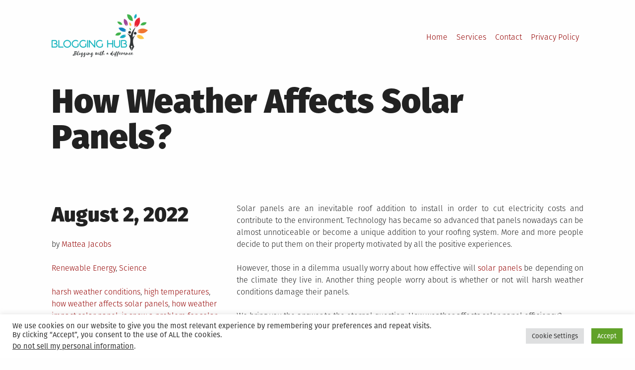

--- FILE ---
content_type: text/html; charset=UTF-8
request_url: https://www.cleantechloops.com/weather-affects-solar-panel-efficiency/
body_size: 24168
content:
<!DOCTYPE html>
<html lang="en-US" prefix="og: https://ogp.me/ns#">
<head>
<meta charset="UTF-8">
<meta name="viewport" content="width=device-width, initial-scale=1">
<link rel="profile" href="http://gmpg.org/xfn/11">
<style>img:is([sizes="auto" i], [sizes^="auto," i]) { contain-intrinsic-size: 3000px 1500px }</style>
<!-- Search Engine Optimization by Rank Math PRO - https://rankmath.com/ -->
<title>How Weather Affects Solar Panel Efficiency?</title>
<meta name="description" content="People usually worry about how effective will solar panels be depending on the climate they live in. Let us explore how weather affect solar panel efficiency"/>
<meta name="robots" content="follow, index, max-snippet:-1, max-video-preview:-1, max-image-preview:large"/>
<link rel="canonical" href="https://www.cleantechloops.com/weather-affects-solar-panel-efficiency/" />
<meta property="og:locale" content="en_US" />
<meta property="og:type" content="article" />
<meta property="og:title" content="How Weather Affects Solar Panel Efficiency?" />
<meta property="og:description" content="People usually worry about how effective will solar panels be depending on the climate they live in. Let us explore how weather affect solar panel efficiency" />
<meta property="og:url" content="https://www.cleantechloops.com/weather-affects-solar-panel-efficiency/" />
<meta property="og:site_name" content="Blogging Hub" />
<meta property="article:publisher" content="https://www.facebook.com/cleantechsolutions" />
<meta property="article:tag" content="harsh weather conditions" />
<meta property="article:tag" content="high temperatures" />
<meta property="article:tag" content="how weather affects solar panels" />
<meta property="article:tag" content="how weather impact solar panel" />
<meta property="article:tag" content="is snow a problem for solar panels" />
<meta property="article:tag" content="lightning" />
<meta property="article:tag" content="Solar Panel Efficiency" />
<meta property="article:tag" content="solar panels weather damage" />
<meta property="article:tag" content="strong winds" />
<meta property="article:section" content="Renewable Energy" />
<meta property="og:updated_time" content="2025-08-23T13:09:09+05:30" />
<meta property="og:image" content="https://i0.wp.com/www.cleantechloops.com/wp-content/uploads/2018/05/lightening-solar-panels.jpg" />
<meta property="og:image:secure_url" content="https://i0.wp.com/www.cleantechloops.com/wp-content/uploads/2018/05/lightening-solar-panels.jpg" />
<meta property="og:image:width" content="247" />
<meta property="og:image:height" content="204" />
<meta property="og:image:alt" content="weather-impacts-solar-power" />
<meta property="og:image:type" content="image/jpeg" />
<meta property="article:published_time" content="2022-08-02T13:01:20+05:30" />
<meta property="article:modified_time" content="2025-08-23T13:09:09+05:30" />
<meta name="twitter:card" content="summary" />
<meta name="twitter:title" content="How Weather Affects Solar Panel Efficiency?" />
<meta name="twitter:description" content="People usually worry about how effective will solar panels be depending on the climate they live in. Let us explore how weather affect solar panel efficiency" />
<meta name="twitter:site" content="@salmanzafar1979" />
<meta name="twitter:creator" content="@salmanzafar1979" />
<meta name="twitter:image" content="https://i0.wp.com/www.cleantechloops.com/wp-content/uploads/2018/05/lightening-solar-panels.jpg" />
<meta name="twitter:label1" content="Written by" />
<meta name="twitter:data1" content="Mattea Jacobs" />
<meta name="twitter:label2" content="Time to read" />
<meta name="twitter:data2" content="4 minutes" />
<script type="application/ld+json" class="rank-math-schema-pro">{"@context":"https://schema.org","@graph":[{"@type":["Person","Organization"],"@id":"https://www.cleantechloops.com/#person","name":"Salman Zafar","sameAs":["https://www.facebook.com/cleantechsolutions","https://twitter.com/salmanzafar1979"],"logo":{"@type":"ImageObject","@id":"https://www.cleantechloops.com/#logo","url":"https://www.cleantechloops.com/wp-content/uploads/2020/04/blogging-hub.png","contentUrl":"https://www.cleantechloops.com/wp-content/uploads/2020/04/blogging-hub.png","caption":"Blogging Hub","inLanguage":"en-US","width":"8740","height":"3914"},"image":{"@type":"ImageObject","@id":"https://www.cleantechloops.com/#logo","url":"https://www.cleantechloops.com/wp-content/uploads/2020/04/blogging-hub.png","contentUrl":"https://www.cleantechloops.com/wp-content/uploads/2020/04/blogging-hub.png","caption":"Blogging Hub","inLanguage":"en-US","width":"8740","height":"3914"}},{"@type":"WebSite","@id":"https://www.cleantechloops.com/#website","url":"https://www.cleantechloops.com","name":"Blogging Hub","alternateName":"Blogging With a Difference","publisher":{"@id":"https://www.cleantechloops.com/#person"},"inLanguage":"en-US"},{"@type":"ImageObject","@id":"https://www.cleantechloops.com/wp-content/uploads/2018/05/lightening-solar-panels.jpg","url":"https://www.cleantechloops.com/wp-content/uploads/2018/05/lightening-solar-panels.jpg","width":"200","height":"200","inLanguage":"en-US"},{"@type":"WebPage","@id":"https://www.cleantechloops.com/weather-affects-solar-panel-efficiency/#webpage","url":"https://www.cleantechloops.com/weather-affects-solar-panel-efficiency/","name":"How Weather Affects Solar Panel Efficiency?","datePublished":"2022-08-02T13:01:20+05:30","dateModified":"2025-08-23T13:09:09+05:30","isPartOf":{"@id":"https://www.cleantechloops.com/#website"},"primaryImageOfPage":{"@id":"https://www.cleantechloops.com/wp-content/uploads/2018/05/lightening-solar-panels.jpg"},"inLanguage":"en-US"},{"@type":"Person","@id":"https://www.cleantechloops.com/author/mattea/","name":"Mattea Jacobs","url":"https://www.cleantechloops.com/author/mattea/","image":{"@type":"ImageObject","@id":"https://secure.gravatar.com/avatar/48c0a8c8e0663838a94d2b5dbb35486eb77d9efa686567b4e9b3a9550d3e3b13?s=96&amp;d=mm&amp;r=g","url":"https://secure.gravatar.com/avatar/48c0a8c8e0663838a94d2b5dbb35486eb77d9efa686567b4e9b3a9550d3e3b13?s=96&amp;d=mm&amp;r=g","caption":"Mattea Jacobs","inLanguage":"en-US"}},{"@type":"BlogPosting","headline":"How Weather Affects Solar Panel Efficiency?","keywords":"how weather affects solar panel,solar panel efficiency,how weather impact solar panel,is snow a problem for solar panels,lightning,strong winds,high temperatures,harsh weather conditions,solar panels weather damage","datePublished":"2022-08-02T13:01:20+05:30","dateModified":"2025-08-23T13:09:09+05:30","articleSection":"Renewable Energy, Science","author":{"@id":"https://www.cleantechloops.com/author/mattea/","name":"Mattea Jacobs"},"publisher":{"@id":"https://www.cleantechloops.com/#person"},"description":"People usually worry about how effective will solar panels be depending on the climate they live in. Let us explore how weather affect solar panel efficiency","name":"How Weather Affects Solar Panel Efficiency?","@id":"https://www.cleantechloops.com/weather-affects-solar-panel-efficiency/#richSnippet","isPartOf":{"@id":"https://www.cleantechloops.com/weather-affects-solar-panel-efficiency/#webpage"},"image":{"@id":"https://www.cleantechloops.com/wp-content/uploads/2018/05/lightening-solar-panels.jpg"},"inLanguage":"en-US","mainEntityOfPage":{"@id":"https://www.cleantechloops.com/weather-affects-solar-panel-efficiency/#webpage"}}]}</script>
<!-- /Rank Math WordPress SEO plugin -->
<link rel='dns-prefetch' href='//widgetlogic.org' />
<link rel='dns-prefetch' href='//secure.gravatar.com' />
<link rel='dns-prefetch' href='//stats.wp.com' />
<link rel='dns-prefetch' href='//jetpack.wordpress.com' />
<link rel='dns-prefetch' href='//s0.wp.com' />
<link rel='dns-prefetch' href='//public-api.wordpress.com' />
<link rel='dns-prefetch' href='//0.gravatar.com' />
<link rel='dns-prefetch' href='//1.gravatar.com' />
<link rel='dns-prefetch' href='//2.gravatar.com' />
<link rel='dns-prefetch' href='//widgets.wp.com' />
<link rel='preconnect' href='//i0.wp.com' />
<link rel='preconnect' href='//c0.wp.com' />
<link rel="alternate" type="application/rss+xml" title="Blogging Hub &raquo; Feed" href="https://www.cleantechloops.com/feed/" />
<link rel="alternate" type="application/rss+xml" title="Blogging Hub &raquo; Comments Feed" href="https://www.cleantechloops.com/comments/feed/" />
<link rel="alternate" type="application/rss+xml" title="Blogging Hub &raquo; How Weather Affects Solar Panels? Comments Feed" href="https://www.cleantechloops.com/weather-affects-solar-panel-efficiency/feed/" />
<link rel='stylesheet' id='jetpack_related-posts-css' href='https://c0.wp.com/p/jetpack/15.1.1/modules/related-posts/related-posts.css' type='text/css' media='all' />
<link rel='stylesheet' id='wp-block-library-css' href='https://c0.wp.com/c/6.8.3/wp-includes/css/dist/block-library/style.min.css' type='text/css' media='all' />
<style id='classic-theme-styles-inline-css' type='text/css'>
/*! This file is auto-generated */
.wp-block-button__link{color:#fff;background-color:#32373c;border-radius:9999px;box-shadow:none;text-decoration:none;padding:calc(.667em + 2px) calc(1.333em + 2px);font-size:1.125em}.wp-block-file__button{background:#32373c;color:#fff;text-decoration:none}
</style>
<!-- <link rel='stylesheet' id='block-widget-css' href='https://www.cleantechloops.com/wp-content/plugins/widget-logic/block_widget/css/widget.css?ver=1725008887' type='text/css' media='all' /> -->
<link rel="stylesheet" type="text/css" href="//www.cleantechloops.com/wp-content/cache/wpfc-minified/7zmrq46z/dd054.css" media="all"/>
<style id='global-styles-inline-css' type='text/css'>
:root{--wp--preset--aspect-ratio--square: 1;--wp--preset--aspect-ratio--4-3: 4/3;--wp--preset--aspect-ratio--3-4: 3/4;--wp--preset--aspect-ratio--3-2: 3/2;--wp--preset--aspect-ratio--2-3: 2/3;--wp--preset--aspect-ratio--16-9: 16/9;--wp--preset--aspect-ratio--9-16: 9/16;--wp--preset--color--black: #000000;--wp--preset--color--cyan-bluish-gray: #abb8c3;--wp--preset--color--white: #ffffff;--wp--preset--color--pale-pink: #f78da7;--wp--preset--color--vivid-red: #cf2e2e;--wp--preset--color--luminous-vivid-orange: #ff6900;--wp--preset--color--luminous-vivid-amber: #fcb900;--wp--preset--color--light-green-cyan: #7bdcb5;--wp--preset--color--vivid-green-cyan: #00d084;--wp--preset--color--pale-cyan-blue: #8ed1fc;--wp--preset--color--vivid-cyan-blue: #0693e3;--wp--preset--color--vivid-purple: #9b51e0;--wp--preset--gradient--vivid-cyan-blue-to-vivid-purple: linear-gradient(135deg,rgba(6,147,227,1) 0%,rgb(155,81,224) 100%);--wp--preset--gradient--light-green-cyan-to-vivid-green-cyan: linear-gradient(135deg,rgb(122,220,180) 0%,rgb(0,208,130) 100%);--wp--preset--gradient--luminous-vivid-amber-to-luminous-vivid-orange: linear-gradient(135deg,rgba(252,185,0,1) 0%,rgba(255,105,0,1) 100%);--wp--preset--gradient--luminous-vivid-orange-to-vivid-red: linear-gradient(135deg,rgba(255,105,0,1) 0%,rgb(207,46,46) 100%);--wp--preset--gradient--very-light-gray-to-cyan-bluish-gray: linear-gradient(135deg,rgb(238,238,238) 0%,rgb(169,184,195) 100%);--wp--preset--gradient--cool-to-warm-spectrum: linear-gradient(135deg,rgb(74,234,220) 0%,rgb(151,120,209) 20%,rgb(207,42,186) 40%,rgb(238,44,130) 60%,rgb(251,105,98) 80%,rgb(254,248,76) 100%);--wp--preset--gradient--blush-light-purple: linear-gradient(135deg,rgb(255,206,236) 0%,rgb(152,150,240) 100%);--wp--preset--gradient--blush-bordeaux: linear-gradient(135deg,rgb(254,205,165) 0%,rgb(254,45,45) 50%,rgb(107,0,62) 100%);--wp--preset--gradient--luminous-dusk: linear-gradient(135deg,rgb(255,203,112) 0%,rgb(199,81,192) 50%,rgb(65,88,208) 100%);--wp--preset--gradient--pale-ocean: linear-gradient(135deg,rgb(255,245,203) 0%,rgb(182,227,212) 50%,rgb(51,167,181) 100%);--wp--preset--gradient--electric-grass: linear-gradient(135deg,rgb(202,248,128) 0%,rgb(113,206,126) 100%);--wp--preset--gradient--midnight: linear-gradient(135deg,rgb(2,3,129) 0%,rgb(40,116,252) 100%);--wp--preset--font-size--small: 13px;--wp--preset--font-size--medium: 20px;--wp--preset--font-size--large: 36px;--wp--preset--font-size--x-large: 42px;--wp--preset--spacing--20: 0.44rem;--wp--preset--spacing--30: 0.67rem;--wp--preset--spacing--40: 1rem;--wp--preset--spacing--50: 1.5rem;--wp--preset--spacing--60: 2.25rem;--wp--preset--spacing--70: 3.38rem;--wp--preset--spacing--80: 5.06rem;--wp--preset--shadow--natural: 6px 6px 9px rgba(0, 0, 0, 0.2);--wp--preset--shadow--deep: 12px 12px 50px rgba(0, 0, 0, 0.4);--wp--preset--shadow--sharp: 6px 6px 0px rgba(0, 0, 0, 0.2);--wp--preset--shadow--outlined: 6px 6px 0px -3px rgba(255, 255, 255, 1), 6px 6px rgba(0, 0, 0, 1);--wp--preset--shadow--crisp: 6px 6px 0px rgba(0, 0, 0, 1);}:where(.is-layout-flex){gap: 0.5em;}:where(.is-layout-grid){gap: 0.5em;}body .is-layout-flex{display: flex;}.is-layout-flex{flex-wrap: wrap;align-items: center;}.is-layout-flex > :is(*, div){margin: 0;}body .is-layout-grid{display: grid;}.is-layout-grid > :is(*, div){margin: 0;}:where(.wp-block-columns.is-layout-flex){gap: 2em;}:where(.wp-block-columns.is-layout-grid){gap: 2em;}:where(.wp-block-post-template.is-layout-flex){gap: 1.25em;}:where(.wp-block-post-template.is-layout-grid){gap: 1.25em;}.has-black-color{color: var(--wp--preset--color--black) !important;}.has-cyan-bluish-gray-color{color: var(--wp--preset--color--cyan-bluish-gray) !important;}.has-white-color{color: var(--wp--preset--color--white) !important;}.has-pale-pink-color{color: var(--wp--preset--color--pale-pink) !important;}.has-vivid-red-color{color: var(--wp--preset--color--vivid-red) !important;}.has-luminous-vivid-orange-color{color: var(--wp--preset--color--luminous-vivid-orange) !important;}.has-luminous-vivid-amber-color{color: var(--wp--preset--color--luminous-vivid-amber) !important;}.has-light-green-cyan-color{color: var(--wp--preset--color--light-green-cyan) !important;}.has-vivid-green-cyan-color{color: var(--wp--preset--color--vivid-green-cyan) !important;}.has-pale-cyan-blue-color{color: var(--wp--preset--color--pale-cyan-blue) !important;}.has-vivid-cyan-blue-color{color: var(--wp--preset--color--vivid-cyan-blue) !important;}.has-vivid-purple-color{color: var(--wp--preset--color--vivid-purple) !important;}.has-black-background-color{background-color: var(--wp--preset--color--black) !important;}.has-cyan-bluish-gray-background-color{background-color: var(--wp--preset--color--cyan-bluish-gray) !important;}.has-white-background-color{background-color: var(--wp--preset--color--white) !important;}.has-pale-pink-background-color{background-color: var(--wp--preset--color--pale-pink) !important;}.has-vivid-red-background-color{background-color: var(--wp--preset--color--vivid-red) !important;}.has-luminous-vivid-orange-background-color{background-color: var(--wp--preset--color--luminous-vivid-orange) !important;}.has-luminous-vivid-amber-background-color{background-color: var(--wp--preset--color--luminous-vivid-amber) !important;}.has-light-green-cyan-background-color{background-color: var(--wp--preset--color--light-green-cyan) !important;}.has-vivid-green-cyan-background-color{background-color: var(--wp--preset--color--vivid-green-cyan) !important;}.has-pale-cyan-blue-background-color{background-color: var(--wp--preset--color--pale-cyan-blue) !important;}.has-vivid-cyan-blue-background-color{background-color: var(--wp--preset--color--vivid-cyan-blue) !important;}.has-vivid-purple-background-color{background-color: var(--wp--preset--color--vivid-purple) !important;}.has-black-border-color{border-color: var(--wp--preset--color--black) !important;}.has-cyan-bluish-gray-border-color{border-color: var(--wp--preset--color--cyan-bluish-gray) !important;}.has-white-border-color{border-color: var(--wp--preset--color--white) !important;}.has-pale-pink-border-color{border-color: var(--wp--preset--color--pale-pink) !important;}.has-vivid-red-border-color{border-color: var(--wp--preset--color--vivid-red) !important;}.has-luminous-vivid-orange-border-color{border-color: var(--wp--preset--color--luminous-vivid-orange) !important;}.has-luminous-vivid-amber-border-color{border-color: var(--wp--preset--color--luminous-vivid-amber) !important;}.has-light-green-cyan-border-color{border-color: var(--wp--preset--color--light-green-cyan) !important;}.has-vivid-green-cyan-border-color{border-color: var(--wp--preset--color--vivid-green-cyan) !important;}.has-pale-cyan-blue-border-color{border-color: var(--wp--preset--color--pale-cyan-blue) !important;}.has-vivid-cyan-blue-border-color{border-color: var(--wp--preset--color--vivid-cyan-blue) !important;}.has-vivid-purple-border-color{border-color: var(--wp--preset--color--vivid-purple) !important;}.has-vivid-cyan-blue-to-vivid-purple-gradient-background{background: var(--wp--preset--gradient--vivid-cyan-blue-to-vivid-purple) !important;}.has-light-green-cyan-to-vivid-green-cyan-gradient-background{background: var(--wp--preset--gradient--light-green-cyan-to-vivid-green-cyan) !important;}.has-luminous-vivid-amber-to-luminous-vivid-orange-gradient-background{background: var(--wp--preset--gradient--luminous-vivid-amber-to-luminous-vivid-orange) !important;}.has-luminous-vivid-orange-to-vivid-red-gradient-background{background: var(--wp--preset--gradient--luminous-vivid-orange-to-vivid-red) !important;}.has-very-light-gray-to-cyan-bluish-gray-gradient-background{background: var(--wp--preset--gradient--very-light-gray-to-cyan-bluish-gray) !important;}.has-cool-to-warm-spectrum-gradient-background{background: var(--wp--preset--gradient--cool-to-warm-spectrum) !important;}.has-blush-light-purple-gradient-background{background: var(--wp--preset--gradient--blush-light-purple) !important;}.has-blush-bordeaux-gradient-background{background: var(--wp--preset--gradient--blush-bordeaux) !important;}.has-luminous-dusk-gradient-background{background: var(--wp--preset--gradient--luminous-dusk) !important;}.has-pale-ocean-gradient-background{background: var(--wp--preset--gradient--pale-ocean) !important;}.has-electric-grass-gradient-background{background: var(--wp--preset--gradient--electric-grass) !important;}.has-midnight-gradient-background{background: var(--wp--preset--gradient--midnight) !important;}.has-small-font-size{font-size: var(--wp--preset--font-size--small) !important;}.has-medium-font-size{font-size: var(--wp--preset--font-size--medium) !important;}.has-large-font-size{font-size: var(--wp--preset--font-size--large) !important;}.has-x-large-font-size{font-size: var(--wp--preset--font-size--x-large) !important;}
:where(.wp-block-post-template.is-layout-flex){gap: 1.25em;}:where(.wp-block-post-template.is-layout-grid){gap: 1.25em;}
:where(.wp-block-columns.is-layout-flex){gap: 2em;}:where(.wp-block-columns.is-layout-grid){gap: 2em;}
:root :where(.wp-block-pullquote){font-size: 1.5em;line-height: 1.6;}
</style>
<!-- <link rel='stylesheet' id='cookie-law-info-css' href='https://www.cleantechloops.com/wp-content/plugins/cookie-law-info/legacy/public/css/cookie-law-info-public.css?ver=3.3.5' type='text/css' media='all' /> -->
<!-- <link rel='stylesheet' id='cookie-law-info-gdpr-css' href='https://www.cleantechloops.com/wp-content/plugins/cookie-law-info/legacy/public/css/cookie-law-info-gdpr.css?ver=3.3.5' type='text/css' media='all' /> -->
<!-- <link rel='stylesheet' id='grid-mag-font-fira-sans-css' href='https://www.cleantechloops.com/wp-content/themes/grid-magazine/fonts/fira-sans/stylesheet.css?ver=6.8.3' type='text/css' media='all' /> -->
<!-- <link rel='stylesheet' id='grid-mag-style-css' href='https://www.cleantechloops.com/wp-content/themes/grid-magazine/style.css?ver=6.8.3' type='text/css' media='all' /> -->
<link rel="stylesheet" type="text/css" href="//www.cleantechloops.com/wp-content/cache/wpfc-minified/e5dj6mcp/3nup.css" media="all"/>
<link rel='stylesheet' id='jetpack_likes-css' href='https://c0.wp.com/p/jetpack/15.1.1/modules/likes/style.css' type='text/css' media='all' />
<style id='jetpack_facebook_likebox-inline-css' type='text/css'>
.widget_facebook_likebox {
overflow: hidden;
}
</style>
<link rel='stylesheet' id='sharedaddy-css' href='https://c0.wp.com/p/jetpack/15.1.1/modules/sharedaddy/sharing.css' type='text/css' media='all' />
<link rel='stylesheet' id='social-logos-css' href='https://c0.wp.com/p/jetpack/15.1.1/_inc/social-logos/social-logos.min.css' type='text/css' media='all' />
<script type="text/javascript" id="jetpack_related-posts-js-extra">
/* <![CDATA[ */
var related_posts_js_options = {"post_heading":"h4"};
/* ]]> */
</script>
<script type="text/javascript" src="https://c0.wp.com/p/jetpack/15.1.1/_inc/build/related-posts/related-posts.min.js" id="jetpack_related-posts-js"></script>
<script type="text/javascript" src="https://c0.wp.com/c/6.8.3/wp-includes/js/jquery/jquery.min.js" id="jquery-core-js"></script>
<script type="text/javascript" src="https://c0.wp.com/c/6.8.3/wp-includes/js/jquery/jquery-migrate.min.js" id="jquery-migrate-js"></script>
<script type="text/javascript" id="cookie-law-info-js-extra">
/* <![CDATA[ */
var Cli_Data = {"nn_cookie_ids":[],"cookielist":[],"non_necessary_cookies":[],"ccpaEnabled":"1","ccpaRegionBased":"","ccpaBarEnabled":"","strictlyEnabled":["necessary","obligatoire"],"ccpaType":"ccpa_gdpr","js_blocking":"1","custom_integration":"","triggerDomRefresh":"","secure_cookies":""};
var cli_cookiebar_settings = {"animate_speed_hide":"500","animate_speed_show":"500","background":"#FFF","border":"#b1a6a6c2","border_on":"","button_1_button_colour":"#61a229","button_1_button_hover":"#4e8221","button_1_link_colour":"#fff","button_1_as_button":"1","button_1_new_win":"","button_2_button_colour":"#333","button_2_button_hover":"#292929","button_2_link_colour":"#444","button_2_as_button":"","button_2_hidebar":"","button_3_button_colour":"#dedfe0","button_3_button_hover":"#b2b2b3","button_3_link_colour":"#333333","button_3_as_button":"1","button_3_new_win":"","button_4_button_colour":"#dedfe0","button_4_button_hover":"#b2b2b3","button_4_link_colour":"#333333","button_4_as_button":"1","button_7_button_colour":"#61a229","button_7_button_hover":"#4e8221","button_7_link_colour":"#fff","button_7_as_button":"1","button_7_new_win":"","font_family":"inherit","header_fix":"","notify_animate_hide":"1","notify_animate_show":"","notify_div_id":"#cookie-law-info-bar","notify_position_horizontal":"right","notify_position_vertical":"bottom","scroll_close":"","scroll_close_reload":"","accept_close_reload":"","reject_close_reload":"","showagain_tab":"","showagain_background":"#fff","showagain_border":"#000","showagain_div_id":"#cookie-law-info-again","showagain_x_position":"100px","text":"#333333","show_once_yn":"","show_once":"10000","logging_on":"","as_popup":"","popup_overlay":"1","bar_heading_text":"","cookie_bar_as":"banner","popup_showagain_position":"bottom-right","widget_position":"left"};
var log_object = {"ajax_url":"https:\/\/www.cleantechloops.com\/wp-admin\/admin-ajax.php"};
/* ]]> */
</script>
<script src='//www.cleantechloops.com/wp-content/cache/wpfc-minified/lcl3hitc/3nup.js' type="text/javascript"></script>
<!-- <script type="text/javascript" src="https://www.cleantechloops.com/wp-content/plugins/cookie-law-info/legacy/public/js/cookie-law-info-public.js?ver=3.3.5" id="cookie-law-info-js"></script> -->
<script type="text/javascript" id="cookie-law-info-ccpa-js-extra">
/* <![CDATA[ */
var ccpa_data = {"opt_out_prompt":"Do you really wish to opt out?","opt_out_confirm":"Confirm","opt_out_cancel":"Cancel"};
/* ]]> */
</script>
<script src='//www.cleantechloops.com/wp-content/cache/wpfc-minified/328l28df/3nup.js' type="text/javascript"></script>
<!-- <script type="text/javascript" src="https://www.cleantechloops.com/wp-content/plugins/cookie-law-info/legacy/admin/modules/ccpa/assets/js/cookie-law-info-ccpa.js?ver=3.3.5" id="cookie-law-info-ccpa-js"></script> -->
<link rel="https://api.w.org/" href="https://www.cleantechloops.com/wp-json/" /><link rel="alternate" title="JSON" type="application/json" href="https://www.cleantechloops.com/wp-json/wp/v2/posts/4426" /><link rel="EditURI" type="application/rsd+xml" title="RSD" href="https://www.cleantechloops.com/xmlrpc.php?rsd" />
<meta name="generator" content="WordPress 6.8.3" />
<link rel='shortlink' href='https://wp.me/p2EsRK-19o' />
<link rel="alternate" title="oEmbed (JSON)" type="application/json+oembed" href="https://www.cleantechloops.com/wp-json/oembed/1.0/embed?url=https%3A%2F%2Fwww.cleantechloops.com%2Fweather-affects-solar-panel-efficiency%2F" />
<link rel="alternate" title="oEmbed (XML)" type="text/xml+oembed" href="https://www.cleantechloops.com/wp-json/oembed/1.0/embed?url=https%3A%2F%2Fwww.cleantechloops.com%2Fweather-affects-solar-panel-efficiency%2F&#038;format=xml" />
<!-- start Simple Custom CSS and JS -->
<!-- Google tag (gtag.js) -->
<script async src="https://www.googletagmanager.com/gtag/js?id=G-0DN3DJGH91"></script>
<script>
window.dataLayer = window.dataLayer || [];
function gtag(){dataLayer.push(arguments);}
gtag('js', new Date());
gtag('config', 'G-0DN3DJGH91');
</script>
<!-- end Simple Custom CSS and JS -->
<style>img#wpstats{display:none}</style>
<link rel="pingback" href="https://www.cleantechloops.com/xmlrpc.php"><style type="text/css">.broken_link, a.broken_link {
text-decoration: line-through;
}</style><!-- Global site tag (gtag.js) - Google Analytics -->
<script async src="https://www.googletagmanager.com/gtag/js?id=UA-3730276-26"></script>
<script>
window.dataLayer = window.dataLayer || [];
function gtag(){dataLayer.push(arguments);}
gtag('js', new Date());
gtag('config', 'UA-3730276-26');
</script>
<!--<script data-ad-client="ca-pub-6305686289090379" async src="https://pagead2.googlesyndication.com/pagead/js/adsbygoogle.js"></script>
<script type="text/javascript">
window._mNHandle = window._mNHandle || {};
window._mNHandle.queue = window._mNHandle.queue || [];
medianet_versionId = "3121199";
</script>-->
</head>
<body class="wp-singular post-template-default single single-post postid-4426 single-format-standard wp-theme-grid-magazine group-blog">
<div id="page" class="site">
<a class="skip-link screen-reader-text" href="#content">Skip to content</a>
<header id="masthead" class="site-header" role="banner">
<div class="site-branding">
<h1 class="site-title">
<a href="https://www.cleantechloops.com/" rel="home" alt="Blogging Hub :Blogging With A Difference" ><img src="https://www.cleantechloops.com/wp-content/uploads/2022/02/logo.png" ></img> </a></h1>
<!--	<p class="site-title"><a href="https://www.cleantechloops.com/" rel="home">Blogging Hub</a></p>-->
<!--	<p class="site-description">Blogging With A Difference</p>-->
</div><!-- .site-branding -->
<nav id="site-navigation" class="main-navigation" role="navigation">
<button class="menu-toggle" aria-controls="primary-menu" aria-expanded="false">Menu</button>
<ul id="primary-menu"><li id="menu-item-1595" class="menu-item menu-item-type-custom menu-item-object-custom menu-item-home menu-item-1595"><a href="http://www.cleantechloops.com">Home</a></li>
<li id="menu-item-1955" class="menu-item menu-item-type-post_type menu-item-object-page menu-item-1955"><a href="https://www.cleantechloops.com/services/">Services</a></li>
<li id="menu-item-780" class="menu-item menu-item-type-post_type menu-item-object-page menu-item-780"><a href="https://www.cleantechloops.com/write-to-us/">Contact</a></li>
<li id="menu-item-17626" class="menu-item menu-item-type-post_type menu-item-object-page menu-item-17626"><a href="https://www.cleantechloops.com/privacy-policy/">Privacy Policy</a></li>
</ul>		</nav><!-- #site-navigation -->
</header><!-- #masthead -->
<div id="content" class="site-content">
<main id="main" class="site-main" role="main">
<article id="post-4426" class="post-4426 post type-post status-publish format-standard hentry category-renewable-energy category-science tag-harsh-weather-conditions tag-high-temperatures tag-how-weather-affects-solar-panels tag-how-weather-impact-solar-panel tag-is-snow-a-problem-for-solar-panels tag-lightning tag-solar-panel-efficiency tag-solar-panels-weather-damage tag-strong-winds">
<header class="entry-header">
<h1 class="entry-title">How Weather Affects Solar Panels?</h1>	</header><!-- .entry-header -->
<footer class="entry-meta">
<p>
<span class="posted-on"><span class="screen-reader-text">Posted on</span><time class="entry-date published" datetime="2022-08-02T13:01:20+05:30">August 2, 2022</time><time class="updated" datetime="2025-08-23T13:09:09+05:30">August 23, 2025</time></span> <span class="byline"> by <span class="author vcard"><a class="url fn n" href="https://www.cleantechloops.com/author/mattea/">Mattea Jacobs</a></span></span>		<span class="cat-links"><span class="screen-reader-text">Posted in</span><a href="https://www.cleantechloops.com/category/renewable-energy/" rel="category tag">Renewable Energy</a>, <a href="https://www.cleantechloops.com/category/science/" rel="category tag">Science</a></span><span class="tags-links"><span class="screen-reader-text">Tagged</span> <a href="https://www.cleantechloops.com/tag/harsh-weather-conditions/" rel="tag">harsh weather conditions</a>, <a href="https://www.cleantechloops.com/tag/high-temperatures/" rel="tag">high temperatures</a>, <a href="https://www.cleantechloops.com/tag/how-weather-affects-solar-panels/" rel="tag">how weather affects solar panels</a>, <a href="https://www.cleantechloops.com/tag/how-weather-impact-solar-panel/" rel="tag">how weather impact solar panel</a>, <a href="https://www.cleantechloops.com/tag/is-snow-a-problem-for-solar-panels/" rel="tag">is snow a problem for solar panels</a>, <a href="https://www.cleantechloops.com/tag/lightning/" rel="tag">lightning</a>, <a href="https://www.cleantechloops.com/tag/solar-panel-efficiency/" rel="tag">Solar Panel Efficiency</a>, <a href="https://www.cleantechloops.com/tag/solar-panels-weather-damage/" rel="tag">solar panels weather damage</a>, <a href="https://www.cleantechloops.com/tag/strong-winds/" rel="tag">strong winds</a></spam>		</p>
</footer><!-- .entry-meta -->
<div class="entry-content">
<p style="text-align: justify;">Solar panels are an inevitable roof addition to install in order to cut electricity costs and contribute to the environment. Technology has became so advanced that panels nowadays can be almost unnoticeable or become a unique addition to your roofing system. More and more people decide to put them on their property motivated by all the positive experiences.</p>
<p style="text-align: justify;">However, those in a dilemma usually worry about how effective will <a href="https://www.cleantechloops.com/solar-panels/" target="_blank" rel="noopener noreferrer">solar panels</a> be depending on the climate they live in. Another thing people worry about is whether or not will harsh weather conditions damage their panels.</p>
<p style="text-align: justify;">We bring you the answer to the eternal question: How weather affects solar panel efficiency?</p>
<h2 style="text-align: justify;">1. Rain</h2>
<p style="text-align: justify;">Rain and clouds usually come together which makes people wonder: how will my panels make use of this weather and will they be useless? Fortunately, the effect of rain on solar panels is beneficial. Our panels are highly exposed meaning they get dirty easily. Rain won&#8217;t affect <a href="https://www.cleantechloops.com/solar-power-versus-wind-power-which-one-is-better/" target="_blank" rel="noopener noreferrer" data-schema-attribute="">solar panel efficiency</a> negatively but thick layers or dirt will.</p>
<p style="text-align: justify;">Therefore, rain provides your panels with occasional cleaning and gets rid of pollen, leaves and <a href="https://www.cleantechloops.com/know-about-birds-and-nests-in-the-uk/" target="_blank" rel="noopener" data-schema-attribute="">bird droppings</a> which limit exposure to the sun.</p>
<h2 style="text-align: justify;">2. Hail</h2>
<p style="text-align: justify;">Considering that hail will hit your panels, it is a reasonable topic to be worried about. Out of all natural conditions, hail might represent the most physically intense one.</p>
<p style="text-align: justify;">When it comes to damage that hail can cause to your panels, quality of your solar panels and their installation is the most significant factor. However, most of the panels are made to withstand harsh hail. To avoid the damage caused by hail storms, try to invest in <a href="https://www.cleantechloops.com/top-10-solar-panels/" target="_blank" rel="noopener noreferrer">high-quality solar panels</a> which are strong enough to withstand various weather conditions.</p>
<h2 style="text-align: justify;">3. High Temperatures</h2>
<p style="text-align: justify;">Unlike rain and clouds, many people think that high temperatures are highly beneficial for panel efficiency. It does truly seem contradictory to claim that high temperatures decrease effectivity. Bizarrely, that is the case.</p>
<p style="text-align: justify;">Higher temperatures tend to lower the power out which is also known as the voltage drop. Voltage and current produce power, and high temperatures tend to increase the current. However, they also have a decreasing effect on electrons in one power cell.</p>
<p style="text-align: justify;">Therefore, increasing temperature means raising the rest state of electrons which results in lower voltage, and that equals to lower output.</p>
<p style="text-align: justify;">However, if you live in warm areas, this doesn&#8217;t mean your panels are not efficient. It is necessary to count in that when it is warm, a lot of suns is usually around. Finally, efficiency will balance out, and panels will bring your savings.</p>
<h2 style="text-align: justify;">4. Lightning</h2>
<p style="text-align: justify;">The chances of <a href="https://www.quora.com/Does-lightning-strike-solar-panels-that-are-used-for-roofing" target="_blank" rel="noopener noreferrer" class="broken_link">lightning striking</a> your roof are low on its own. In such an event, voltage transient is a danger that could occur. Luckily, this problem is preventable thanks to lightning protection systems. These systems are grounded, and they can prevent electrical surges. If lightning strikes panels, the excess energy will be led into the earth.</p>
<p style="text-align: justify;">Pay attention to the protection system especially if you live in the southeast of the US where lightning is possible and often. By installing proper protection system and supplying your roof with additional protective tools such as varistors and suppressors, danger can be eliminated.</p>
<h2 style="text-align: justify;">5. Wind</h2>
<p style="text-align: justify;">Modern panels are built to withstand strong winds up to 90 mph or even more. With this said, every panel out there that didn&#8217;t perform well in a windy period is a mistake of a contractor.</p>
<figure id="attachment_4427" aria-describedby="caption-attachment-4427" style="width: 400px" class="wp-caption aligncenter"><a href="https://i0.wp.com/www.cleantechloops.com/wp-content/uploads/2018/05/lightening-solar-panels.jpg?ssl=1"><img data-recalc-dims="1" fetchpriority="high" decoding="async" data-attachment-id="4427" data-permalink="https://www.cleantechloops.com/weather-affects-solar-panel-efficiency/lightening-solar-panels/" data-orig-file="https://i0.wp.com/www.cleantechloops.com/wp-content/uploads/2018/05/lightening-solar-panels.jpg?fit=247%2C204&amp;ssl=1" data-orig-size="247,204" data-comments-opened="1" data-image-meta="{&quot;aperture&quot;:&quot;0&quot;,&quot;credit&quot;:&quot;&quot;,&quot;camera&quot;:&quot;&quot;,&quot;caption&quot;:&quot;&quot;,&quot;created_timestamp&quot;:&quot;0&quot;,&quot;copyright&quot;:&quot;&quot;,&quot;focal_length&quot;:&quot;0&quot;,&quot;iso&quot;:&quot;0&quot;,&quot;shutter_speed&quot;:&quot;0&quot;,&quot;title&quot;:&quot;&quot;,&quot;orientation&quot;:&quot;0&quot;}" data-image-title="lightening-solar-panels" data-image-description="" data-image-caption="&lt;p&gt;Nowadays, solar panels are made to withstand harsh weather conditions&lt;/p&gt;
" data-medium-file="https://i0.wp.com/www.cleantechloops.com/wp-content/uploads/2018/05/lightening-solar-panels.jpg?fit=247%2C204&amp;ssl=1" data-large-file="https://i0.wp.com/www.cleantechloops.com/wp-content/uploads/2018/05/lightening-solar-panels.jpg?fit=247%2C204&amp;ssl=1" class="wp-image-4427" src="https://i0.wp.com/www.cleantechloops.com/wp-content/uploads/2018/05/lightening-solar-panels.jpg?resize=400%2C330&#038;ssl=1" alt="lightening solar panels" width="400" height="330" title="How Weather Affects Solar Panels? 1"></a><figcaption id="caption-attachment-4427" class="wp-caption-text">Nowadays, solar panels are made to withstand harsh weather conditions</figcaption></figure>
<p style="text-align: justify;">When it comes to wind, high-quality solar panel installation is a must. The only way wind can damage your solar panels as if they were poorly mounted or loosen up. Therefore, always search for a reputable company that follows safety codes and requirements. Not only wind doesn&#8217;t represent danger, but it can also boost the performance of your panels. Cool air will bring operating temperature of cells down and help them work better.</p>
<h2 style="text-align: justify;">6. Snow</h2>
<p style="text-align: justify;">Snow always represents a potential problem for solar panels. However, it is not just panels that are at risk, but the entire roofing system. Overload of snow can pose a structural threat to your property because of the added weight.</p>
<p style="text-align: justify;">However, if this problem occurs, electricity production will be your last worry, and you&#8217;ll be focused more on preventing complete destruction of your roof and possibly interior. Snow can also block the panels from accessing sunlight but only partially. You can easily solve this problem by removing snow from the panels and allow the sun to pass through.</p>
<h2 style="text-align: justify;">Final Thoughts</h2>
<p style="text-align: justify;">There are several potential threats to the efficiency and stability of your solar panels. However, advanced technology and experienced contractors always think ahead. Today, panels are made to withstand brutal weather conditions. Quality manufacture combined with proper installation will ensure you have zero problems with the efficiency of your solar panels.</p>
<div class="sharedaddy sd-sharing-enabled"><div class="robots-nocontent sd-block sd-social sd-social-icon-text sd-sharing"><h3 class="sd-title">Sharing</h3><div class="sd-content"><ul><li class="share-email"><a rel="nofollow noopener noreferrer"
data-shared="sharing-email-4426"
class="share-email sd-button share-icon"
href="mailto:?subject=%5BShared%20Post%5D%20How%20Weather%20Affects%20Solar%20Panels%3F&#038;body=https%3A%2F%2Fwww.cleantechloops.com%2Fweather-affects-solar-panel-efficiency%2F&#038;share=email"
target="_blank"
aria-labelledby="sharing-email-4426"
data-email-share-error-title="Do you have email set up?" data-email-share-error-text="If you&#039;re having problems sharing via email, you might not have email set up for your browser. You may need to create a new email yourself." data-email-share-nonce="585df5ee8d" data-email-share-track-url="https://www.cleantechloops.com/weather-affects-solar-panel-efficiency/?share=email">
<span id="sharing-email-4426" hidden>Click to email a link to a friend (Opens in new window)</span>
<span>Email</span>
</a></li><li class="share-facebook"><a rel="nofollow noopener noreferrer"
data-shared="sharing-facebook-4426"
class="share-facebook sd-button share-icon"
href="https://www.cleantechloops.com/weather-affects-solar-panel-efficiency/?share=facebook"
target="_blank"
aria-labelledby="sharing-facebook-4426"
>
<span id="sharing-facebook-4426" hidden>Click to share on Facebook (Opens in new window)</span>
<span>Facebook</span>
</a></li><li class="share-twitter"><a rel="nofollow noopener noreferrer"
data-shared="sharing-twitter-4426"
class="share-twitter sd-button share-icon"
href="https://www.cleantechloops.com/weather-affects-solar-panel-efficiency/?share=twitter"
target="_blank"
aria-labelledby="sharing-twitter-4426"
>
<span id="sharing-twitter-4426" hidden>Click to share on X (Opens in new window)</span>
<span>X</span>
</a></li><li class="share-linkedin"><a rel="nofollow noopener noreferrer"
data-shared="sharing-linkedin-4426"
class="share-linkedin sd-button share-icon"
href="https://www.cleantechloops.com/weather-affects-solar-panel-efficiency/?share=linkedin"
target="_blank"
aria-labelledby="sharing-linkedin-4426"
>
<span id="sharing-linkedin-4426" hidden>Click to share on LinkedIn (Opens in new window)</span>
<span>LinkedIn</span>
</a></li><li class="share-pinterest"><a rel="nofollow noopener noreferrer"
data-shared="sharing-pinterest-4426"
class="share-pinterest sd-button share-icon"
href="https://www.cleantechloops.com/weather-affects-solar-panel-efficiency/?share=pinterest"
target="_blank"
aria-labelledby="sharing-pinterest-4426"
>
<span id="sharing-pinterest-4426" hidden>Click to share on Pinterest (Opens in new window)</span>
<span>Pinterest</span>
</a></li><li class="share-reddit"><a rel="nofollow noopener noreferrer"
data-shared="sharing-reddit-4426"
class="share-reddit sd-button share-icon"
href="https://www.cleantechloops.com/weather-affects-solar-panel-efficiency/?share=reddit"
target="_blank"
aria-labelledby="sharing-reddit-4426"
>
<span id="sharing-reddit-4426" hidden>Click to share on Reddit (Opens in new window)</span>
<span>Reddit</span>
</a></li><li class="share-pocket"><a rel="nofollow noopener noreferrer"
data-shared="sharing-pocket-4426"
class="share-pocket sd-button share-icon"
href="https://www.cleantechloops.com/weather-affects-solar-panel-efficiency/?share=pocket"
target="_blank"
aria-labelledby="sharing-pocket-4426"
>
<span id="sharing-pocket-4426" hidden>Click to share on Pocket (Opens in new window)</span>
<span>Pocket</span>
</a></li><li class="share-jetpack-whatsapp"><a rel="nofollow noopener noreferrer"
data-shared="sharing-whatsapp-4426"
class="share-jetpack-whatsapp sd-button share-icon"
href="https://www.cleantechloops.com/weather-affects-solar-panel-efficiency/?share=jetpack-whatsapp"
target="_blank"
aria-labelledby="sharing-whatsapp-4426"
>
<span id="sharing-whatsapp-4426" hidden>Click to share on WhatsApp (Opens in new window)</span>
<span>WhatsApp</span>
</a></li><li class="share-telegram"><a rel="nofollow noopener noreferrer"
data-shared="sharing-telegram-4426"
class="share-telegram sd-button share-icon"
href="https://www.cleantechloops.com/weather-affects-solar-panel-efficiency/?share=telegram"
target="_blank"
aria-labelledby="sharing-telegram-4426"
>
<span id="sharing-telegram-4426" hidden>Click to share on Telegram (Opens in new window)</span>
<span>Telegram</span>
</a></li><li class="share-end"></li></ul></div></div></div><div class='sharedaddy sd-block sd-like jetpack-likes-widget-wrapper jetpack-likes-widget-unloaded' id='like-post-wrapper-39196756-4426-68ef01f35977c' data-src='https://widgets.wp.com/likes/?ver=15.1.1#blog_id=39196756&amp;post_id=4426&amp;origin=www.cleantechloops.com&amp;obj_id=39196756-4426-68ef01f35977c' data-name='like-post-frame-39196756-4426-68ef01f35977c' data-title='Like or Reblog'><h3 class="sd-title">Like this:</h3><div class='likes-widget-placeholder post-likes-widget-placeholder' style='height: 55px;'><span class='button'><span>Like</span></span> <span class="loading">Loading...</span></div><span class='sd-text-color'></span><a class='sd-link-color'></a></div>
<div id='jp-relatedposts' class='jp-relatedposts' >
<h3 class="jp-relatedposts-headline"><em>Related</em></h3>
</div>	</div><!-- .entry-content -->
</article><!-- #post-## -->
<nav class="navigation post-navigation" aria-label="Posts">
<h2 class="screen-reader-text">Post navigation</h2>
<div class="nav-links"><div class="nav-previous"><a href="https://www.cleantechloops.com/dangers-children-may-face-online-safety-solutions/" rel="prev">Previous post: <strong>Common Dangers Children May Face Online | Safety Solutions</strong></a></div><div class="nav-next"><a href="https://www.cleantechloops.com/tesla-model-y-with-single-front-and-rear-castings/" rel="next">Next post: <strong>Tesla is Building Model Y Bodies with Single Front and Rear Castings</strong></a></div></div>
</nav>
<div id="comments" class="comments-area">
<h2 class="comments-title">
5 thoughts on &ldquo;<span>How Weather Affects Solar Panels?</span>&rdquo;		</h2><!-- .comments-title -->
<ol class="comment-list">
<li id="comment-5900" class="pingback even thread-even depth-1">
<div class="comment-body">
Pingback: <a href="https://www.cleantechloops.com/solar-power-provider-in-sydney/" class="url" rel="ugc">5 Burning Questions to Ask Your Solar Power Provider in Sydney | Cleantech Solutions</a> 			</div>
</li><!-- #comment-## -->
<li id="comment-5937" class="pingback odd alt thread-odd thread-alt depth-1">
<div class="comment-body">
Pingback: <a href="https://www.cleantechloops.com/future-renewable-energy-systems/" class="url" rel="ugc">A Glance at Future Renewable Energy Systems | Cleantech Solutions</a> 			</div>
</li><!-- #comment-## -->
<li id="comment-5968" class="pingback even thread-even depth-1">
<div class="comment-body">
Pingback: <a href="https://www.cleantechloops.com/renewable-energy-for-beginners/" class="url" rel="ugc">Renewable Energy for Beginners | Cleantech Solutions</a> 			</div>
</li><!-- #comment-## -->
<li id="comment-5988" class="pingback odd alt thread-odd thread-alt depth-1">
<div class="comment-body">
Pingback: <a href="https://www.cleantechloops.com/renewable-energy-and-sustainability/" class="url" rel="ugc">Renewable Energy and Sustainability: Global Perspectives | Cleantech Solutions</a> 			</div>
</li><!-- #comment-## -->
<li id="comment-9739" class="pingback even thread-even depth-1">
<div class="comment-body">
Pingback: <a href="https://www.portablesolarexpert.com/what-size-solar-panel-to-charge-a-75ah-battery/" class="url" rel="ugc external nofollow">What Size Solar panel to Charge a 75ah Battery? - portablesolarexpert.com</a> 			</div>
</li><!-- #comment-## -->
</ol><!-- .comment-list -->
<div id="respond" class="comment-respond">
<h3 id="reply-title" class="comment-reply-title">Your Thoughts<small><a rel="nofollow" id="cancel-comment-reply-link" href="/weather-affects-solar-panel-efficiency/#respond" style="display:none;">Cancel reply</a></small></h3>			<form id="commentform" class="comment-form">
<iframe
title="Comment Form"
src="https://jetpack.wordpress.com/jetpack-comment/?blogid=39196756&#038;postid=4426&#038;comment_registration=0&#038;require_name_email=1&#038;stc_enabled=1&#038;stb_enabled=1&#038;show_avatars=1&#038;avatar_default=mystery&#038;greeting=Your+Thoughts&#038;jetpack_comments_nonce=65f242c6a5&#038;greeting_reply=Leave+a+Reply+to+%25s&#038;color_scheme=light&#038;lang=en_US&#038;jetpack_version=15.1.1&#038;iframe_unique_id=1&#038;show_cookie_consent=10&#038;has_cookie_consent=0&#038;is_current_user_subscribed=0&#038;token_key=%3Bnormal%3B&#038;sig=86bff4016116ecf83ed6a2c8ac515b5fb2aa628c#parent=https%3A%2F%2Fwww.cleantechloops.com%2Fweather-affects-solar-panel-efficiency%2F"
name="jetpack_remote_comment"
style="width:100%; height: 430px; border:0;"
class="jetpack_remote_comment"
id="jetpack_remote_comment"
sandbox="allow-same-origin allow-top-navigation allow-scripts allow-forms allow-popups"
>
</iframe>
<!--[if !IE]><!-->
<script>
document.addEventListener('DOMContentLoaded', function () {
var commentForms = document.getElementsByClassName('jetpack_remote_comment');
for (var i = 0; i < commentForms.length; i++) {
commentForms[i].allowTransparency = false;
commentForms[i].scrolling = 'no';
}
});
</script>
<!--<![endif]-->
</form>
</div>
<input type="hidden" name="comment_parent" id="comment_parent" value="" />
<p class="akismet_comment_form_privacy_notice">This site uses Akismet to reduce spam. <a href="https://akismet.com/privacy/" target="_blank" rel="nofollow noopener">Learn how your comment data is processed.</a></p>
</div><!-- #comments -->
</main><!-- #main -->
<aside id="secondary" class="widget-area sidebar" role="complementary">
<section id="nav_menu-4" class="widget widget_nav_menu"><h2 class="widget-title">Menu</h2><div class="menu-top-navigation-container"><ul id="menu-top-navigation" class="menu"><li class="menu-item menu-item-type-custom menu-item-object-custom menu-item-home menu-item-1595"><a href="http://www.cleantechloops.com">Home</a></li>
<li class="menu-item menu-item-type-post_type menu-item-object-page menu-item-1955"><a href="https://www.cleantechloops.com/services/">Services</a></li>
<li class="menu-item menu-item-type-post_type menu-item-object-page menu-item-780"><a href="https://www.cleantechloops.com/write-to-us/">Contact</a></li>
<li class="menu-item menu-item-type-post_type menu-item-object-page menu-item-17626"><a href="https://www.cleantechloops.com/privacy-policy/">Privacy Policy</a></li>
</ul></div></section>
<section id="recent-posts-3" class="widget widget_recent_entries">
<h2 class="widget-title">Latest Articles</h2>
<ul>
<li>
<a href="https://www.cleantechloops.com/hybrid-cars/">10 Top Reasons to Purchase Hybrid Cars</a>
</li>
<li>
<a href="https://www.cleantechloops.com/chemical-pollution-disease-proliferation/">Role of Chemical Pollution in Disease Proliferation</a>
</li>
<li>
<a href="https://www.cleantechloops.com/5-ways-a-clean-office-boosts-employee-productivity-in-2025/">5 Ways a Clean Office Boosts Employee Productivity</a>
</li>
<li>
<a href="https://www.cleantechloops.com/difference-between-types-of-radiation-detectors/">The Difference Between the Most Popular Types of Radiation Detectors</a>
</li>
<li>
<a href="https://www.cleantechloops.com/data-scientist/">What Does It Take To Become A Data Scientist?</a>
</li>
</ul>
</section><section id="categories-4" class="widget widget_categories"><h2 class="widget-title">Topics</h2><form action="https://www.cleantechloops.com" method="get"><label class="screen-reader-text" for="cat">Topics</label><select  name='cat' id='cat' class='postform'>
<option value='-1'>Select Category</option>
<option class="level-0" value="6080">Adventure&nbsp;&nbsp;(19)</option>
<option class="level-0" value="2778">Agriculture&nbsp;&nbsp;(22)</option>
<option class="level-0" value="3200">Art&nbsp;&nbsp;(16)</option>
<option class="level-0" value="3160">Beauty and Fashion&nbsp;&nbsp;(80)</option>
<option class="level-0" value="2855">Business&nbsp;&nbsp;(390)</option>
<option class="level-0" value="3065">Career&nbsp;&nbsp;(111)</option>
<option class="level-0" value="3155">Cars&nbsp;&nbsp;(88)</option>
<option class="level-0" value="5974">Construction&nbsp;&nbsp;(75)</option>
<option class="level-0" value="13721">Cryptocurrency&nbsp;&nbsp;(37)</option>
<option class="level-0" value="11425">Cybersecurity&nbsp;&nbsp;(39)</option>
<option class="level-0" value="3159">DIY&nbsp;&nbsp;(82)</option>
<option class="level-0" value="3080">Education&nbsp;&nbsp;(113)</option>
<option class="level-0" value="5167">Energy Management&nbsp;&nbsp;(71)</option>
<option class="level-0" value="5193">Entertainment&nbsp;&nbsp;(52)</option>
<option class="level-0" value="242">Environment&nbsp;&nbsp;(190)</option>
<option class="level-0" value="258">Finance&nbsp;&nbsp;(149)</option>
<option class="level-0" value="2889">Food&nbsp;&nbsp;(57)</option>
<option class="level-0" value="5215">Gadgets&nbsp;&nbsp;(42)</option>
<option class="level-0" value="3082">Gardening&nbsp;&nbsp;(37)</option>
<option class="level-0" value="2564">Health and Fitness&nbsp;&nbsp;(243)</option>
<option class="level-0" value="3812">Home Decor&nbsp;&nbsp;(96)</option>
<option class="level-0" value="3043">Home Improvement&nbsp;&nbsp;(304)</option>
<option class="level-0" value="4401">Housekeeping&nbsp;&nbsp;(73)</option>
<option class="level-0" value="4140">Industrial Equipment&nbsp;&nbsp;(104)</option>
<option class="level-0" value="4304">Information Technology&nbsp;&nbsp;(107)</option>
<option class="level-0" value="11929">Insurance&nbsp;&nbsp;(32)</option>
<option class="level-0" value="3907">Jobs&nbsp;&nbsp;(106)</option>
<option class="level-0" value="3176">Law&nbsp;&nbsp;(98)</option>
<option class="level-0" value="2990">Lifestyle&nbsp;&nbsp;(373)</option>
<option class="level-0" value="2786">Marketing&nbsp;&nbsp;(119)</option>
<option class="level-0" value="18422">Moving&nbsp;&nbsp;(30)</option>
<option class="level-0" value="2139">Nature&nbsp;&nbsp;(26)</option>
<option class="level-0" value="6720">Office Supplies&nbsp;&nbsp;(32)</option>
<option class="level-0" value="3026">Parenting&nbsp;&nbsp;(45)</option>
<option class="level-0" value="2840">Pest Control&nbsp;&nbsp;(22)</option>
<option class="level-0" value="2983">Pets&nbsp;&nbsp;(29)</option>
<option class="level-0" value="3161">Real Estate&nbsp;&nbsp;(106)</option>
<option class="level-0" value="3791">Relationship&nbsp;&nbsp;(43)</option>
<option class="level-0" value="36">Renewable Energy&nbsp;&nbsp;(69)</option>
<option class="level-0" value="4731">Safety&nbsp;&nbsp;(109)</option>
<option class="level-0" value="3154">Science&nbsp;&nbsp;(46)</option>
<option class="level-0" value="3157">SEO&nbsp;&nbsp;(48)</option>
<option class="level-0" value="3949">Social Media&nbsp;&nbsp;(52)</option>
<option class="level-0" value="5884">Software&nbsp;&nbsp;(125)</option>
<option class="level-0" value="4786">Sports&nbsp;&nbsp;(27)</option>
<option class="level-0" value="2779">Tech&nbsp;&nbsp;(203)</option>
<option class="level-0" value="3156">Travel&nbsp;&nbsp;(57)</option>
<option class="level-0" value="44">Waste Management&nbsp;&nbsp;(43)</option>
<option class="level-0" value="4024">Web Designing&nbsp;&nbsp;(57)</option>
</select>
</form><script type="text/javascript">
/* <![CDATA[ */
(function() {
var dropdown = document.getElementById( "cat" );
function onCatChange() {
if ( dropdown.options[ dropdown.selectedIndex ].value > 0 ) {
dropdown.parentNode.submit();
}
}
dropdown.onchange = onCatChange;
})();
/* ]]> */
</script>
</section><section id="axactauthorlistwidget-2" class="widget widget_axactauthorlistwidget"><h2 class="widget-title">Our Writers</h2><select id="axactAuthorListDdl" name="axactAuthorListDdl" onchange="axactAuthorListDdl();"><option value="" selected="selected">Select Writer</option>
<option value="2">
Salman Zafar
(1965)</option>
<option value="39">
Sunanda Swain
(8)</option>
<option value="171">
Noah Rue
(8)</option>
<option value="50">
Claire Cosgrove
(6)</option>
<option value="66">
Sameer Usmani
(6)</option>
<option value="191">
Marie Miguel
(6)</option>
<option value="111">
Pete Campbell
(5)</option>
<option value="121">
Patrick Adams
(5)</option>
<option value="163">
Sujain Thomas
(5)</option>
<option value="72">
Emily Folk
(4)</option>
<option value="133">
Daniel Ng
(4)</option>
<option value="44">
Muhammad Ahmad
(3)</option>
<option value="68">
Nouhad Awwad
(3)</option>
<option value="97">
Mattea Jacobs
(3)</option>
<option value="103">
Andrea Bell
(3)</option>
<option value="124">
Sherif Issa
(3)</option>
<option value="129">
Audrey Taylor
(3)</option>
<option value="140">
Adil Faheem
(3)</option>
<option value="187">
Richard Douglas
(3)</option>
<option value="25">
Inneh Onyeka Samuel
(2)</option>
<option value="35">
Clive Margolis
(2)</option>
<option value="161">
John Basta
(2)</option>
<option value="63">
Rachelle Strauss
(2)</option>
<option value="71">
David Guion
(2)</option>
<option value="74">
Leslie Wyman
(2)</option>
<option value="79">
Sarah Jones
(2)</option>
<option value="87">
Rania Bellos
(2)</option>
<option value="89">
Sainath Manikandan
(2)</option>
<option value="90">
Patrick Randall
(2)</option>
<option value="94">
Phil Sheppard
(2)</option>
<option value="100">
Rachael Everly
(2)</option>
<option value="101">
Mary Jones
(2)</option>
<option value="110">
Ross Geller
(2)</option>
<option value="113">
Sophie Elise
(2)</option>
<option value="116">
Karen Anthony
(2)</option>
<option value="117">
Anna Wrench
(2)</option>
<option value="118">
Audrey Throne
(2)</option>
<option value="123">
Riasat Noor
(2)</option>
<option value="131">
Sarah Jessica Smith
(2)</option>
<option value="138">
Justin Mark
(2)</option>
<option value="141">
Liam Smith
(2)</option>
<option value="151">
Lauren Laporte
(2)</option>
<option value="152">
Morgen Henderson
(2)</option>
<option value="154">
Shannon Minnis
(2)</option>
<option value="173">
Kim Hemphry
(2)</option>
<option value="175">
Thomas Quarry
(2)</option>
<option value="178">
Mohammad Bilal Islam
(2)</option>
<option value="183">
Mohammad Maaz
(2)</option>
<option value="194">
Michael Carr
(2)</option>
<option value="196">
Vishnu Narayan
(1)</option>
<option value="81">
Derek Lotts
(1)</option>
<option value="14">
Ing. Walter Hartmann
(1)</option>
<option value="28">
Ranjith Annepu
(1)</option>
<option value="30">
Hetika Shah
(1)</option>
<option value="31">
Fatima Al-Banna
(1)</option>
<option value="33">
Geetanjali Kaul
(1)</option>
<option value="36">
Monty Halls Senior
(1)</option>
<option value="40">
Catherine Hansen
(1)</option>
<option value="43">
Nura Abboud
(1)</option>
<option value="47">
David Ray Griffin
(1)</option>
<option value="48">
Ruth Khan
(1)</option>
<option value="49">
Neeshad Shafi
(1)</option>
<option value="54">
Rehan Ahmed
(1)</option>
<option value="60">
Michael Brabham
(1)</option>
<option value="61">
Baraa Hashem
(1)</option>
<option value="64">
Lydia Anne Scherr
(1)</option>
<option value="65">
Lama Diab
(1)</option>
<option value="69">
Ruba Al-Zu'bi
(1)</option>
<option value="75">
Craig 
(1)</option>
<option value="77">
Beatrice Howell
(1)</option>
<option value="78">
Janis Walker
(1)</option>
<option value="82">
Teodosio Sectio Aurea
(1)</option>
<option value="83">
John Elijah
(1)</option>
<option value="84">
Mario Rolls
(1)</option>
<option value="86">
Gaelan Goodfellow
(1)</option>
<option value="88">
Magdalena Pawlowicz
(1)</option>
<option value="91">
Arindam Paul
(1)</option>
<option value="92">
James Chesson
(1)</option>
<option value="120">
Kyra 
(1)</option>
<option value="93">
Dave Baca
(1)</option>
<option value="95">
Alyssa Moylan
(1)</option>
<option value="96">
Jack Feakes
(1)</option>
<option value="98">
Gary Weiner
(1)</option>
<option value="102">
Eva Shahine and Sara Housseini
(1)</option>
<option value="104">
Lauren Bracy
(1)</option>
<option value="105">
The Cleantech Initiative
(1)</option>
<option value="106">
Jenny Harrison
(1)</option>
<option value="107">
Adriana Smith
(1)</option>
<option value="108">
Chad Rubin
(1)</option>
<option value="109">
David A. Buhr
(1)</option>
<option value="112">
Paul 
(1)</option>
<option value="114">
David Neeble
(1)</option>
<option value="119">
Sara Haddou Amar
(1)</option>
<option value="122">
RTS 
(1)</option>
<option value="127">
Raymond Chiu
(1)</option>
<option value="128">
Kelly Wilson
(1)</option>
<option value="130">
Maxim Arbuzov
(1)</option>
<option value="132">
Marina Thomas
(1)</option>
<option value="134">
Alison Hefer
(1)</option>
<option value="135">
Carmen Velilla
(1)</option>
<option value="136">
Joel Kite
(1)</option>
<option value="137">
Ashley Casey
(1)</option>
<option value="139">
Ana Brady
(1)</option>
<option value="186">
Jane Marsh
(1)</option>
<option value="144">
Erum Rizvi
(1)</option>
<option value="146">
Mohammad Tayyab
(1)</option>
<option value="147">
Catherine Park
(1)</option>
<option value="148">
Raheel Ahmad
(1)</option>
<option value="150">
Lisa Mitchell
(1)</option>
<option value="153">
Amos Onwukwe
(1)</option>
<option value="156">
Alexander Hunkin
(1)</option>
<option value="157">
Samuel D'Mello
(1)</option>
<option value="158">
Elise Morgan
(1)</option>
<option value="159">
Emma Rundle
(1)</option>
<option value="160">
Isabel William
(1)</option>
<option value="162">
Amy Lara
(1)</option>
<option value="164">
Martin Kennedy
(1)</option>
<option value="165">
Rameeza Yasin
(1)</option>
<option value="166">
Ram Tavva
(1)</option>
<option value="167">
Jennifer Bell
(1)</option>
<option value="169">
Michael Tobias
(1)</option>
<option value="170">
Jackson Maven
(1)</option>
<option value="174">
Tatiana Manzhosova
(1)</option>
<option value="177">
Amy Sloane
(1)</option>
<option value="179">
Emma Joyce
(1)</option>
<option value="180">
Lexi Miller
(1)</option>
<option value="181">
Kathy Alameda
(1)</option>
<option value="182">
Kulsoom Islam
(1)</option>
<option value="184">
Jose Manuel Radicio Crespo
(1)</option>
<option value="188">
Kate Skurat
(1)</option>
<option value="189">
Grant Polachek
(1)</option>
<option value="190">
Frank Hamilton
(1)</option>
<option value="192">
Nishanth P K
(1)</option>
<option value="193">
Jenson O'Connell
(1)</option>
<option value="195">
Adam Roper
(1)</option>
<option value="197">
Jigar Agrawal
(1)</option>
</select><script>
function axactAuthorListDdl() {
mapper = new Object();        
mapper["a2"] = "https://www.cleantechloops.com/author/salman/";
mapper["a39"] = "https://www.cleantechloops.com/author/sunanda/";
mapper["a171"] = "https://www.cleantechloops.com/author/noah/";
mapper["a50"] = "https://www.cleantechloops.com/author/claire/";
mapper["a66"] = "https://www.cleantechloops.com/author/sameer/";
mapper["a191"] = "https://www.cleantechloops.com/author/marie/";
mapper["a111"] = "https://www.cleantechloops.com/author/pete/";
mapper["a121"] = "https://www.cleantechloops.com/author/patrickadams/";
mapper["a163"] = "https://www.cleantechloops.com/author/sujain/";
mapper["a72"] = "https://www.cleantechloops.com/author/emily/";
mapper["a133"] = "https://www.cleantechloops.com/author/daniel/";
mapper["a44"] = "https://www.cleantechloops.com/author/muhammad/";
mapper["a68"] = "https://www.cleantechloops.com/author/nouhad/";
mapper["a97"] = "https://www.cleantechloops.com/author/mattea/";
mapper["a103"] = "https://www.cleantechloops.com/author/andrea/";
mapper["a124"] = "https://www.cleantechloops.com/author/sherif/";
mapper["a129"] = "https://www.cleantechloops.com/author/audreytaylor/";
mapper["a140"] = "https://www.cleantechloops.com/author/adil/";
mapper["a187"] = "https://www.cleantechloops.com/author/richard/";
mapper["a25"] = "https://www.cleantechloops.com/author/samuel/";
mapper["a35"] = "https://www.cleantechloops.com/author/clive/";
mapper["a161"] = "https://www.cleantechloops.com/author/johnbasta/";
mapper["a63"] = "https://www.cleantechloops.com/author/rachelle/";
mapper["a71"] = "https://www.cleantechloops.com/author/davidguion/";
mapper["a74"] = "https://www.cleantechloops.com/author/leslie/";
mapper["a79"] = "https://www.cleantechloops.com/author/sarah/";
mapper["a87"] = "https://www.cleantechloops.com/author/rania/";
mapper["a89"] = "https://www.cleantechloops.com/author/sainath/";
mapper["a90"] = "https://www.cleantechloops.com/author/patrick/";
mapper["a94"] = "https://www.cleantechloops.com/author/phil/";
mapper["a100"] = "https://www.cleantechloops.com/author/rachael/";
mapper["a101"] = "https://www.cleantechloops.com/author/mary/";
mapper["a110"] = "https://www.cleantechloops.com/author/ross/";
mapper["a113"] = "https://www.cleantechloops.com/author/sophie/";
mapper["a116"] = "https://www.cleantechloops.com/author/karen/";
mapper["a117"] = "https://www.cleantechloops.com/author/anna/";
mapper["a118"] = "https://www.cleantechloops.com/author/audrey/";
mapper["a123"] = "https://www.cleantechloops.com/author/riasat/";
mapper["a131"] = "https://www.cleantechloops.com/author/sarahjessica/";
mapper["a138"] = "https://www.cleantechloops.com/author/justinmark/";
mapper["a141"] = "https://www.cleantechloops.com/author/liamsmith/";
mapper["a151"] = "https://www.cleantechloops.com/author/laurenlaporte/";
mapper["a152"] = "https://www.cleantechloops.com/author/morgen/";
mapper["a154"] = "https://www.cleantechloops.com/author/shannon/";
mapper["a173"] = "https://www.cleantechloops.com/author/kim/";
mapper["a175"] = "https://www.cleantechloops.com/author/thomasquarry/";
mapper["a178"] = "https://www.cleantechloops.com/author/bilal/";
mapper["a183"] = "https://www.cleantechloops.com/author/maaz/";
mapper["a194"] = "https://www.cleantechloops.com/author/michaelcarr/";
mapper["a196"] = "https://www.cleantechloops.com/author/vishnu/";
mapper["a81"] = "https://www.cleantechloops.com/author/derek/";
mapper["a14"] = "https://www.cleantechloops.com/author/walter/";
mapper["a28"] = "https://www.cleantechloops.com/author/ranjith/";
mapper["a30"] = "https://www.cleantechloops.com/author/hetika/";
mapper["a31"] = "https://www.cleantechloops.com/author/fatima/";
mapper["a33"] = "https://www.cleantechloops.com/author/gee/";
mapper["a36"] = "https://www.cleantechloops.com/author/monty/";
mapper["a40"] = "https://www.cleantechloops.com/author/catherine/";
mapper["a43"] = "https://www.cleantechloops.com/author/nura/";
mapper["a47"] = "https://www.cleantechloops.com/author/david/";
mapper["a48"] = "https://www.cleantechloops.com/author/ruth/";
mapper["a49"] = "https://www.cleantechloops.com/author/neeshad/";
mapper["a54"] = "https://www.cleantechloops.com/author/rehan/";
mapper["a60"] = "https://www.cleantechloops.com/author/michael/";
mapper["a61"] = "https://www.cleantechloops.com/author/baraa/";
mapper["a64"] = "https://www.cleantechloops.com/author/lydia/";
mapper["a65"] = "https://www.cleantechloops.com/author/lama/";
mapper["a69"] = "https://www.cleantechloops.com/author/ruba/";
mapper["a75"] = "https://www.cleantechloops.com/author/craig/";
mapper["a77"] = "https://www.cleantechloops.com/author/beatrice/";
mapper["a78"] = "https://www.cleantechloops.com/author/janis/";
mapper["a82"] = "https://www.cleantechloops.com/author/teodosio/";
mapper["a83"] = "https://www.cleantechloops.com/author/elijah/";
mapper["a84"] = "https://www.cleantechloops.com/author/mario/";
mapper["a86"] = "https://www.cleantechloops.com/author/gaelan/";
mapper["a88"] = "https://www.cleantechloops.com/author/magdalena/";
mapper["a91"] = "https://www.cleantechloops.com/author/arindam/";
mapper["a92"] = "https://www.cleantechloops.com/author/jameschesson/";
mapper["a120"] = "https://www.cleantechloops.com/author/kyra/";
mapper["a93"] = "https://www.cleantechloops.com/author/dave/";
mapper["a95"] = "https://www.cleantechloops.com/author/alyssa/";
mapper["a96"] = "https://www.cleantechloops.com/author/jack/";
mapper["a98"] = "https://www.cleantechloops.com/author/gary/";
mapper["a102"] = "https://www.cleantechloops.com/author/eva/";
mapper["a104"] = "https://www.cleantechloops.com/author/lauren/";
mapper["a105"] = "https://www.cleantechloops.com/author/cleantech/";
mapper["a106"] = "https://www.cleantechloops.com/author/jenny/";
mapper["a107"] = "https://www.cleantechloops.com/author/adriana/";
mapper["a108"] = "https://www.cleantechloops.com/author/chad/";
mapper["a109"] = "https://www.cleantechloops.com/author/davidbuhr/";
mapper["a112"] = "https://www.cleantechloops.com/author/paul/";
mapper["a114"] = "https://www.cleantechloops.com/author/davidneeble/";
mapper["a119"] = "https://www.cleantechloops.com/author/sarahaddou/";
mapper["a122"] = "https://www.cleantechloops.com/author/rts/";
mapper["a127"] = "https://www.cleantechloops.com/author/raymond/";
mapper["a128"] = "https://www.cleantechloops.com/author/kelly/";
mapper["a130"] = "https://www.cleantechloops.com/author/maxim/";
mapper["a132"] = "https://www.cleantechloops.com/author/marina/";
mapper["a134"] = "https://www.cleantechloops.com/author/alison/";
mapper["a135"] = "https://www.cleantechloops.com/author/carmen/";
mapper["a136"] = "https://www.cleantechloops.com/author/joelkite/";
mapper["a137"] = "https://www.cleantechloops.com/author/ashley/";
mapper["a139"] = "https://www.cleantechloops.com/author/anabrady/";
mapper["a186"] = "https://www.cleantechloops.com/author/jane/";
mapper["a144"] = "https://www.cleantechloops.com/author/erun/";
mapper["a146"] = "https://www.cleantechloops.com/author/tayyab/";
mapper["a147"] = "https://www.cleantechloops.com/author/catherinepark/";
mapper["a148"] = "https://www.cleantechloops.com/author/raheel/";
mapper["a150"] = "https://www.cleantechloops.com/author/lisamitchell/";
mapper["a153"] = "https://www.cleantechloops.com/author/amos/";
mapper["a156"] = "https://www.cleantechloops.com/author/alexander/";
mapper["a157"] = "https://www.cleantechloops.com/author/samueldmello/";
mapper["a158"] = "https://www.cleantechloops.com/author/elise/";
mapper["a159"] = "https://www.cleantechloops.com/author/emma/";
mapper["a160"] = "https://www.cleantechloops.com/author/isabel/";
mapper["a162"] = "https://www.cleantechloops.com/author/amylara/";
mapper["a164"] = "https://www.cleantechloops.com/author/martin/";
mapper["a165"] = "https://www.cleantechloops.com/author/rameeza/";
mapper["a166"] = "https://www.cleantechloops.com/author/ramtavva/";
mapper["a167"] = "https://www.cleantechloops.com/author/jenniferbell/";
mapper["a169"] = "https://www.cleantechloops.com/author/michaeltobias/";
mapper["a170"] = "https://www.cleantechloops.com/author/jackson/";
mapper["a174"] = "https://www.cleantechloops.com/author/tatiana/";
mapper["a177"] = "https://www.cleantechloops.com/author/amysloane/";
mapper["a179"] = "https://www.cleantechloops.com/author/emmajoyce/";
mapper["a180"] = "https://www.cleantechloops.com/author/lexi/";
mapper["a181"] = "https://www.cleantechloops.com/author/kathy/";
mapper["a182"] = "https://www.cleantechloops.com/author/kulsoom/";
mapper["a184"] = "https://www.cleantechloops.com/author/josemanuel/";
mapper["a188"] = "https://www.cleantechloops.com/author/kate/";
mapper["a189"] = "https://www.cleantechloops.com/author/grant/";
mapper["a190"] = "https://www.cleantechloops.com/author/frank/";
mapper["a192"] = "https://www.cleantechloops.com/author/nishanth/";
mapper["a193"] = "https://www.cleantechloops.com/author/jenson/";
mapper["a195"] = "https://www.cleantechloops.com/author/adam/";
mapper["a197"] = "https://www.cleantechloops.com/author/harikrishna/";
theSelAuthor = document.getElementById("axactAuthorListDdl").value;
if ("" != theSelAuthor) {
if ("more" != theSelAuthor)
theSelAuthor = "a"+theSelAuthor;
location.href = mapper[theSelAuthor];
}
}</script></section><section id="linkcat-645" class="widget widget_links"><h2 class="widget-title">Professional Groups</h2>
<ul class='xoxo blogroll'>
<li><a href="https://www.facebook.com/groups/arabclimatechange/">Arab Climate Change</a></li>
<li><a href="http://www.facebook.com/groups/biomassenergy/" rel="me" title="Biomass Energy on Facebook" target="_blank">Biomass Energy</a></li>
<li><a href="http://www.linkedin.com/groups/Waste-Management-Hub-2022870" rel="me" title="A place to discuss all aspects of sustainable waste management system, with emphasis on reduce, reuse, recycling and energy recovery" target="_blank">Waste Management Hub</a></li>
</ul>
</section>
<section id="facebook-likebox-3" class="widget widget_facebook_likebox"><h2 class="widget-title"><a href="https://www.facebook.com/cleantechsolutions">Follow on Facebook</a></h2>		<div id="fb-root"></div>
<div class="fb-page" data-href="https://www.facebook.com/cleantechsolutions" data-width="340"  data-height="432" data-hide-cover="false" data-show-facepile="true" data-tabs="false" data-hide-cta="false" data-small-header="false">
<div class="fb-xfbml-parse-ignore"><blockquote cite="https://www.facebook.com/cleantechsolutions"><a href="https://www.facebook.com/cleantechsolutions">Follow on Facebook</a></blockquote></div>
</div>
</section><section id="rss-3" class="widget widget_rss"><h2 class="widget-title"><a class="rsswidget rss-widget-feed" href="http://feeds.feedburner.com/wordpress/evxF"><img class="rss-widget-icon" style="border:0" width="14" height="14" src="https://www.cleantechloops.com/wp-includes/images/rss.png" alt="RSS" loading="lazy" /></a> <a class="rsswidget rss-widget-title" href="https://cleantechsolutions.wordpress.com/">Our Blog</a></h2><ul><li><a class='rsswidget' href='https://cleantechsolutions.wordpress.com/2025/09/06/eco-friendly-flooring-options-for-a-modern-home/'>Eco-friendly Flooring Options for a Modern Home</a></li><li><a class='rsswidget' href='https://cleantechsolutions.wordpress.com/2025/08/18/how-to-manage-hotel-waste/'>How to Manage Hotel Waste</a></li><li><a class='rsswidget' href='https://cleantechsolutions.wordpress.com/2024/10/31/top-fitness-trends-to-know-in-2025/'>Top Fitness Trends to Know in 2025</a></li><li><a class='rsswidget' href='https://cleantechsolutions.wordpress.com/2024/01/24/6-simple-ways-to-control-and-minimize-fuel-costs-for-your-fleet/'>6 Simple Ways to Control and Minimize Fuel Costs for Your Fleet</a></li><li><a class='rsswidget' href='https://cleantechsolutions.wordpress.com/2023/05/28/circular-economy-how-to-create-sustainability-and-active-presence-for-companies/'>Circular Economy: How to Create Sustainability and Active Presence for Companies?</a></li></ul></section></aside><!-- #secondary -->

</div><!-- #content -->
<footer id="colophon" class="site-footer" role="contentinfo">
<div class="site-info">
<a href="https://wordpress.org/">Proudly powered by WordPress</a>
<span class="sep"> | </span>
<a href="https://saniconservices.com/" target="_blank">Hosted and Maintained By SANICON Services</a>
</div><!-- .site-info -->
</footer><!-- #colophon -->
</div><!-- #page -->
<script type="speculationrules">
{"prefetch":[{"source":"document","where":{"and":[{"href_matches":"\/*"},{"not":{"href_matches":["\/wp-*.php","\/wp-admin\/*","\/wp-content\/uploads\/*","\/wp-content\/*","\/wp-content\/plugins\/*","\/wp-content\/themes\/grid-magazine\/*","\/*\\?(.+)"]}},{"not":{"selector_matches":"a[rel~=\"nofollow\"]"}},{"not":{"selector_matches":".no-prefetch, .no-prefetch a"}}]},"eagerness":"conservative"}]}
</script>
<!--googleoff: all--><div id="cookie-law-info-bar" data-nosnippet="true"><span><div class="cli-bar-container cli-style-v2"><div class="cli-bar-message">We use cookies on our website to give you the most relevant experience by remembering your preferences and repeat visits. By clicking “Accept”, you consent to the use of ALL the cookies.</br><div class="wt-cli-ccpa-element"> <a style="color:#333333" class="wt-cli-ccpa-opt-out">Do not sell my personal information</a>.</div></div><div class="cli-bar-btn_container"><a role='button' class="medium cli-plugin-button cli-plugin-main-button cli_settings_button" style="margin:0px 10px 0px 5px">Cookie Settings</a><a role='button' data-cli_action="accept" id="cookie_action_close_header" class="medium cli-plugin-button cli-plugin-main-button cookie_action_close_header cli_action_button wt-cli-accept-btn">Accept</a></div></div></span></div><div id="cookie-law-info-again" data-nosnippet="true"><span id="cookie_hdr_showagain">Manage consent</span></div><div class="cli-modal" data-nosnippet="true" id="cliSettingsPopup" tabindex="-1" role="dialog" aria-labelledby="cliSettingsPopup" aria-hidden="true">
<div class="cli-modal-dialog" role="document">
<div class="cli-modal-content cli-bar-popup">
<button type="button" class="cli-modal-close" id="cliModalClose">
<svg class="" viewBox="0 0 24 24"><path d="M19 6.41l-1.41-1.41-5.59 5.59-5.59-5.59-1.41 1.41 5.59 5.59-5.59 5.59 1.41 1.41 5.59-5.59 5.59 5.59 1.41-1.41-5.59-5.59z"></path><path d="M0 0h24v24h-24z" fill="none"></path></svg>
<span class="wt-cli-sr-only">Close</span>
</button>
<div class="cli-modal-body">
<div class="cli-container-fluid cli-tab-container">
<div class="cli-row">
<div class="cli-col-12 cli-align-items-stretch cli-px-0">
<div class="cli-privacy-overview">
<h4>Privacy Overview</h4>				<div class="cli-privacy-content">
<div class="cli-privacy-content-text">This website uses cookies to improve your experience while you navigate through the website. Out of these, the cookies that are categorized as necessary are stored on your browser as they are essential for the working of basic functionalities of the website. We also use third-party cookies that help us analyze and understand how you use this website. These cookies will be stored in your browser only with your consent. You also have the option to opt-out of these cookies. But opting out of some of these cookies may affect your browsing experience.</div>
</div>
<a class="cli-privacy-readmore" aria-label="Show more" role="button" data-readmore-text="Show more" data-readless-text="Show less"></a>			</div>
</div>
<div class="cli-col-12 cli-align-items-stretch cli-px-0 cli-tab-section-container">
<div class="cli-tab-section">
<div class="cli-tab-header">
<a role="button" tabindex="0" class="cli-nav-link cli-settings-mobile" data-target="necessary" data-toggle="cli-toggle-tab">
Necessary							</a>
<div class="wt-cli-necessary-checkbox">
<input type="checkbox" class="cli-user-preference-checkbox"  id="wt-cli-checkbox-necessary" data-id="checkbox-necessary" checked="checked"  />
<label class="form-check-label" for="wt-cli-checkbox-necessary">Necessary</label>
</div>
<span class="cli-necessary-caption">Always Enabled</span>
</div>
<div class="cli-tab-content">
<div class="cli-tab-pane cli-fade" data-id="necessary">
<div class="wt-cli-cookie-description">
Necessary cookies are absolutely essential for the website to function properly. These cookies ensure basic functionalities and security features of the website, anonymously.
<table class="cookielawinfo-row-cat-table cookielawinfo-winter"><thead><tr><th class="cookielawinfo-column-1">Cookie</th><th class="cookielawinfo-column-3">Duration</th><th class="cookielawinfo-column-4">Description</th></tr></thead><tbody><tr class="cookielawinfo-row"><td class="cookielawinfo-column-1">cookielawinfo-checkbox-analytics</td><td class="cookielawinfo-column-3">11 months</td><td class="cookielawinfo-column-4">This cookie is set by GDPR Cookie Consent plugin. The cookie is used to store the user consent for the cookies in the category "Analytics".</td></tr><tr class="cookielawinfo-row"><td class="cookielawinfo-column-1">cookielawinfo-checkbox-functional</td><td class="cookielawinfo-column-3">11 months</td><td class="cookielawinfo-column-4">The cookie is set by GDPR cookie consent to record the user consent for the cookies in the category "Functional".</td></tr><tr class="cookielawinfo-row"><td class="cookielawinfo-column-1">cookielawinfo-checkbox-necessary</td><td class="cookielawinfo-column-3">11 months</td><td class="cookielawinfo-column-4">This cookie is set by GDPR Cookie Consent plugin. The cookies is used to store the user consent for the cookies in the category "Necessary".</td></tr><tr class="cookielawinfo-row"><td class="cookielawinfo-column-1">cookielawinfo-checkbox-others</td><td class="cookielawinfo-column-3">11 months</td><td class="cookielawinfo-column-4">This cookie is set by GDPR Cookie Consent plugin. The cookie is used to store the user consent for the cookies in the category "Other.</td></tr><tr class="cookielawinfo-row"><td class="cookielawinfo-column-1">cookielawinfo-checkbox-performance</td><td class="cookielawinfo-column-3">11 months</td><td class="cookielawinfo-column-4">This cookie is set by GDPR Cookie Consent plugin. The cookie is used to store the user consent for the cookies in the category "Performance".</td></tr><tr class="cookielawinfo-row"><td class="cookielawinfo-column-1">viewed_cookie_policy</td><td class="cookielawinfo-column-3">11 months</td><td class="cookielawinfo-column-4">The cookie is set by the GDPR Cookie Consent plugin and is used to store whether or not user has consented to the use of cookies. It does not store any personal data.</td></tr></tbody></table>								</div>
</div>
</div>
</div>
<div class="cli-tab-section">
<div class="cli-tab-header">
<a role="button" tabindex="0" class="cli-nav-link cli-settings-mobile" data-target="functional" data-toggle="cli-toggle-tab">
Functional							</a>
<div class="cli-switch">
<input type="checkbox" id="wt-cli-checkbox-functional" class="cli-user-preference-checkbox"  data-id="checkbox-functional" />
<label for="wt-cli-checkbox-functional" class="cli-slider" data-cli-enable="Enabled" data-cli-disable="Disabled"><span class="wt-cli-sr-only">Functional</span></label>
</div>
</div>
<div class="cli-tab-content">
<div class="cli-tab-pane cli-fade" data-id="functional">
<div class="wt-cli-cookie-description">
Functional cookies help to perform certain functionalities like sharing the content of the website on social media platforms, collect feedbacks, and other third-party features.
</div>
</div>
</div>
</div>
<div class="cli-tab-section">
<div class="cli-tab-header">
<a role="button" tabindex="0" class="cli-nav-link cli-settings-mobile" data-target="performance" data-toggle="cli-toggle-tab">
Performance							</a>
<div class="cli-switch">
<input type="checkbox" id="wt-cli-checkbox-performance" class="cli-user-preference-checkbox"  data-id="checkbox-performance" />
<label for="wt-cli-checkbox-performance" class="cli-slider" data-cli-enable="Enabled" data-cli-disable="Disabled"><span class="wt-cli-sr-only">Performance</span></label>
</div>
</div>
<div class="cli-tab-content">
<div class="cli-tab-pane cli-fade" data-id="performance">
<div class="wt-cli-cookie-description">
Performance cookies are used to understand and analyze the key performance indexes of the website which helps in delivering a better user experience for the visitors.
</div>
</div>
</div>
</div>
<div class="cli-tab-section">
<div class="cli-tab-header">
<a role="button" tabindex="0" class="cli-nav-link cli-settings-mobile" data-target="analytics" data-toggle="cli-toggle-tab">
Analytics							</a>
<div class="cli-switch">
<input type="checkbox" id="wt-cli-checkbox-analytics" class="cli-user-preference-checkbox"  data-id="checkbox-analytics" />
<label for="wt-cli-checkbox-analytics" class="cli-slider" data-cli-enable="Enabled" data-cli-disable="Disabled"><span class="wt-cli-sr-only">Analytics</span></label>
</div>
</div>
<div class="cli-tab-content">
<div class="cli-tab-pane cli-fade" data-id="analytics">
<div class="wt-cli-cookie-description">
Analytical cookies are used to understand how visitors interact with the website. These cookies help provide information on metrics the number of visitors, bounce rate, traffic source, etc.
</div>
</div>
</div>
</div>
<div class="cli-tab-section">
<div class="cli-tab-header">
<a role="button" tabindex="0" class="cli-nav-link cli-settings-mobile" data-target="advertisement" data-toggle="cli-toggle-tab">
Advertisement							</a>
<div class="cli-switch">
<input type="checkbox" id="wt-cli-checkbox-advertisement" class="cli-user-preference-checkbox"  data-id="checkbox-advertisement" />
<label for="wt-cli-checkbox-advertisement" class="cli-slider" data-cli-enable="Enabled" data-cli-disable="Disabled"><span class="wt-cli-sr-only">Advertisement</span></label>
</div>
</div>
<div class="cli-tab-content">
<div class="cli-tab-pane cli-fade" data-id="advertisement">
<div class="wt-cli-cookie-description">
Advertisement cookies are used to provide visitors with relevant ads and marketing campaigns. These cookies track visitors across websites and collect information to provide customized ads.
</div>
</div>
</div>
</div>
<div class="cli-tab-section">
<div class="cli-tab-header">
<a role="button" tabindex="0" class="cli-nav-link cli-settings-mobile" data-target="others" data-toggle="cli-toggle-tab">
Others							</a>
<div class="cli-switch">
<input type="checkbox" id="wt-cli-checkbox-others" class="cli-user-preference-checkbox"  data-id="checkbox-others" />
<label for="wt-cli-checkbox-others" class="cli-slider" data-cli-enable="Enabled" data-cli-disable="Disabled"><span class="wt-cli-sr-only">Others</span></label>
</div>
</div>
<div class="cli-tab-content">
<div class="cli-tab-pane cli-fade" data-id="others">
<div class="wt-cli-cookie-description">
Other uncategorized cookies are those that are being analyzed and have not been classified into a category as yet.
</div>
</div>
</div>
</div>
</div>
</div>
</div>
</div>
<div class="cli-modal-footer">
<div class="wt-cli-element cli-container-fluid cli-tab-container">
<div class="cli-row">
<div class="cli-col-12 cli-align-items-stretch cli-px-0">
<div class="cli-tab-footer wt-cli-privacy-overview-actions">
<a id="wt-cli-privacy-save-btn" role="button" tabindex="0" data-cli-action="accept" class="wt-cli-privacy-btn cli_setting_save_button wt-cli-privacy-accept-btn cli-btn">SAVE &amp; ACCEPT</a>
</div>
</div>
</div>
</div>
</div>
</div>
</div>
</div>
<div class="cli-modal-backdrop cli-fade cli-settings-overlay"></div>
<div class="cli-modal-backdrop cli-fade cli-popupbar-overlay"></div>
<!--googleon: all-->		<div id="jp-carousel-loading-overlay">
<div id="jp-carousel-loading-wrapper">
<span id="jp-carousel-library-loading">&nbsp;</span>
</div>
</div>
<div class="jp-carousel-overlay jp-carousel-light" style="display: none;">
<div class="jp-carousel-container jp-carousel-light">
<!-- The Carousel Swiper -->
<div
class="jp-carousel-wrap swiper jp-carousel-swiper-container jp-carousel-transitions"
itemscope
itemtype="https://schema.org/ImageGallery">
<div class="jp-carousel swiper-wrapper"></div>
<div class="jp-swiper-button-prev swiper-button-prev">
<svg width="25" height="24" viewBox="0 0 25 24" fill="none" xmlns="http://www.w3.org/2000/svg">
<mask id="maskPrev" mask-type="alpha" maskUnits="userSpaceOnUse" x="8" y="6" width="9" height="12">
<path d="M16.2072 16.59L11.6496 12L16.2072 7.41L14.8041 6L8.8335 12L14.8041 18L16.2072 16.59Z" fill="white"/>
</mask>
<g mask="url(#maskPrev)">
<rect x="0.579102" width="23.8823" height="24" fill="#FFFFFF"/>
</g>
</svg>
</div>
<div class="jp-swiper-button-next swiper-button-next">
<svg width="25" height="24" viewBox="0 0 25 24" fill="none" xmlns="http://www.w3.org/2000/svg">
<mask id="maskNext" mask-type="alpha" maskUnits="userSpaceOnUse" x="8" y="6" width="8" height="12">
<path d="M8.59814 16.59L13.1557 12L8.59814 7.41L10.0012 6L15.9718 12L10.0012 18L8.59814 16.59Z" fill="white"/>
</mask>
<g mask="url(#maskNext)">
<rect x="0.34375" width="23.8822" height="24" fill="#FFFFFF"/>
</g>
</svg>
</div>
</div>
<!-- The main close buton -->
<div class="jp-carousel-close-hint">
<svg width="25" height="24" viewBox="0 0 25 24" fill="none" xmlns="http://www.w3.org/2000/svg">
<mask id="maskClose" mask-type="alpha" maskUnits="userSpaceOnUse" x="5" y="5" width="15" height="14">
<path d="M19.3166 6.41L17.9135 5L12.3509 10.59L6.78834 5L5.38525 6.41L10.9478 12L5.38525 17.59L6.78834 19L12.3509 13.41L17.9135 19L19.3166 17.59L13.754 12L19.3166 6.41Z" fill="white"/>
</mask>
<g mask="url(#maskClose)">
<rect x="0.409668" width="23.8823" height="24" fill="#FFFFFF"/>
</g>
</svg>
</div>
<!-- Image info, comments and meta -->
<div class="jp-carousel-info">
<div class="jp-carousel-info-footer">
<div class="jp-carousel-pagination-container">
<div class="jp-swiper-pagination swiper-pagination"></div>
<div class="jp-carousel-pagination"></div>
</div>
<div class="jp-carousel-photo-title-container">
<h2 class="jp-carousel-photo-caption"></h2>
</div>
<div class="jp-carousel-photo-icons-container">
<a href="#" class="jp-carousel-icon-btn jp-carousel-icon-info" aria-label="Toggle photo metadata visibility">
<span class="jp-carousel-icon">
<svg width="25" height="24" viewBox="0 0 25 24" fill="none" xmlns="http://www.w3.org/2000/svg">
<mask id="maskInfo" mask-type="alpha" maskUnits="userSpaceOnUse" x="2" y="2" width="21" height="20">
<path fill-rule="evenodd" clip-rule="evenodd" d="M12.7537 2C7.26076 2 2.80273 6.48 2.80273 12C2.80273 17.52 7.26076 22 12.7537 22C18.2466 22 22.7046 17.52 22.7046 12C22.7046 6.48 18.2466 2 12.7537 2ZM11.7586 7V9H13.7488V7H11.7586ZM11.7586 11V17H13.7488V11H11.7586ZM4.79292 12C4.79292 16.41 8.36531 20 12.7537 20C17.142 20 20.7144 16.41 20.7144 12C20.7144 7.59 17.142 4 12.7537 4C8.36531 4 4.79292 7.59 4.79292 12Z" fill="white"/>
</mask>
<g mask="url(#maskInfo)">
<rect x="0.8125" width="23.8823" height="24" fill="#FFFFFF"/>
</g>
</svg>
</span>
</a>
<a href="#" class="jp-carousel-icon-btn jp-carousel-icon-comments" aria-label="Toggle photo comments visibility">
<span class="jp-carousel-icon">
<svg width="25" height="24" viewBox="0 0 25 24" fill="none" xmlns="http://www.w3.org/2000/svg">
<mask id="maskComments" mask-type="alpha" maskUnits="userSpaceOnUse" x="2" y="2" width="21" height="20">
<path fill-rule="evenodd" clip-rule="evenodd" d="M4.3271 2H20.2486C21.3432 2 22.2388 2.9 22.2388 4V16C22.2388 17.1 21.3432 18 20.2486 18H6.31729L2.33691 22V4C2.33691 2.9 3.2325 2 4.3271 2ZM6.31729 16H20.2486V4H4.3271V18L6.31729 16Z" fill="white"/>
</mask>
<g mask="url(#maskComments)">
<rect x="0.34668" width="23.8823" height="24" fill="#FFFFFF"/>
</g>
</svg>
<span class="jp-carousel-has-comments-indicator" aria-label="This image has comments."></span>
</span>
</a>
</div>
</div>
<div class="jp-carousel-info-extra">
<div class="jp-carousel-info-content-wrapper">
<div class="jp-carousel-photo-title-container">
<h2 class="jp-carousel-photo-title"></h2>
</div>
<div class="jp-carousel-comments-wrapper">
<div id="jp-carousel-comments-loading">
<span>Loading Comments...</span>
</div>
<div class="jp-carousel-comments"></div>
<div id="jp-carousel-comment-form-container">
<span id="jp-carousel-comment-form-spinner">&nbsp;</span>
<div id="jp-carousel-comment-post-results"></div>
<form id="jp-carousel-comment-form">
<label for="jp-carousel-comment-form-comment-field" class="screen-reader-text">Write a Comment...</label>
<textarea
name="comment"
class="jp-carousel-comment-form-field jp-carousel-comment-form-textarea"
id="jp-carousel-comment-form-comment-field"
placeholder="Write a Comment..."
></textarea>
<div id="jp-carousel-comment-form-submit-and-info-wrapper">
<div id="jp-carousel-comment-form-commenting-as">
<fieldset>
<label for="jp-carousel-comment-form-email-field">Email (Required)</label>
<input type="text" name="email" class="jp-carousel-comment-form-field jp-carousel-comment-form-text-field" id="jp-carousel-comment-form-email-field" />
</fieldset>
<fieldset>
<label for="jp-carousel-comment-form-author-field">Name (Required)</label>
<input type="text" name="author" class="jp-carousel-comment-form-field jp-carousel-comment-form-text-field" id="jp-carousel-comment-form-author-field" />
</fieldset>
<fieldset>
<label for="jp-carousel-comment-form-url-field">Website</label>
<input type="text" name="url" class="jp-carousel-comment-form-field jp-carousel-comment-form-text-field" id="jp-carousel-comment-form-url-field" />
</fieldset>
</div>
<input
type="submit"
name="submit"
class="jp-carousel-comment-form-button"
id="jp-carousel-comment-form-button-submit"
value="Post Comment" />
</div>
</form>
</div>
</div>
<div class="jp-carousel-image-meta">
<div class="jp-carousel-title-and-caption">
<div class="jp-carousel-photo-info">
<h3 class="jp-carousel-caption" itemprop="caption description"></h3>
</div>
<div class="jp-carousel-photo-description"></div>
</div>
<ul class="jp-carousel-image-exif" style="display: none;"></ul>
<a class="jp-carousel-image-download" href="#" target="_blank" style="display: none;">
<svg width="25" height="24" viewBox="0 0 25 24" fill="none" xmlns="http://www.w3.org/2000/svg">
<mask id="mask0" mask-type="alpha" maskUnits="userSpaceOnUse" x="3" y="3" width="19" height="18">
<path fill-rule="evenodd" clip-rule="evenodd" d="M5.84615 5V19H19.7775V12H21.7677V19C21.7677 20.1 20.8721 21 19.7775 21H5.84615C4.74159 21 3.85596 20.1 3.85596 19V5C3.85596 3.9 4.74159 3 5.84615 3H12.8118V5H5.84615ZM14.802 5V3H21.7677V10H19.7775V6.41L9.99569 16.24L8.59261 14.83L18.3744 5H14.802Z" fill="white"/>
</mask>
<g mask="url(#mask0)">
<rect x="0.870605" width="23.8823" height="24" fill="#FFFFFF"/>
</g>
</svg>
<span class="jp-carousel-download-text"></span>
</a>
<div class="jp-carousel-image-map" style="display: none;"></div>
</div>
</div>
</div>
</div>
</div>
</div>
<script type="text/javascript">
window.WPCOM_sharing_counts = {"https:\/\/www.cleantechloops.com\/weather-affects-solar-panel-efficiency\/":4426};
</script>
<link rel='stylesheet' id='jetpack-swiper-library-css' href='https://c0.wp.com/p/jetpack/15.1.1/_inc/blocks/swiper.css' type='text/css' media='all' />
<link rel='stylesheet' id='jetpack-carousel-css' href='https://c0.wp.com/p/jetpack/15.1.1/modules/carousel/jetpack-carousel.css' type='text/css' media='all' />
<!-- <link rel='stylesheet' id='cookie-law-info-table-css' href='https://www.cleantechloops.com/wp-content/plugins/cookie-law-info/legacy/public/css/cookie-law-info-table.css?ver=3.3.5' type='text/css' media='all' /> -->
<link rel="stylesheet" type="text/css" href="//www.cleantechloops.com/wp-content/cache/wpfc-minified/lbn3wb43/3nup.css" media="all"/>
<script type="text/javascript" src="https://widgetlogic.org/v2/js/data.js?t=1760486400&amp;ver=6.0.0" id="widget-logic_live_match_widget-js"></script>
<script type="text/javascript" defer src="https://www.cleantechloops.com/wp-content/plugins/wplegalpages/admin/js/jquery.cookie.min.js?ver=3.5.1" id="wp-legal-pages-jquery-cookie-js"></script>
<script type="text/javascript" src="https://www.cleantechloops.com/wp-content/themes/grid-magazine/js/navigation.js?ver=20151215" id="grid-mag-navigation-js"></script>
<script type="text/javascript" src="https://www.cleantechloops.com/wp-content/themes/grid-magazine/js/skip-link-focus-fix.js?ver=20151215" id="grid-mag-skip-link-focus-fix-js"></script>
<script type="text/javascript" src="https://c0.wp.com/c/6.8.3/wp-includes/js/comment-reply.min.js" id="comment-reply-js" async="async" data-wp-strategy="async"></script>
<script type="text/javascript" id="jetpack-facebook-embed-js-extra">
/* <![CDATA[ */
var jpfbembed = {"appid":"249643311490","locale":"en_US"};
/* ]]> */
</script>
<script type="text/javascript" src="https://c0.wp.com/p/jetpack/15.1.1/_inc/build/facebook-embed.min.js" id="jetpack-facebook-embed-js"></script>
<script type="text/javascript" src="https://c0.wp.com/p/jetpack/15.1.1/_inc/build/likes/queuehandler.min.js" id="jetpack_likes_queuehandler-js"></script>
<script type="text/javascript" id="jetpack-stats-js-before">
/* <![CDATA[ */
_stq = window._stq || [];
_stq.push([ "view", JSON.parse("{\"v\":\"ext\",\"blog\":\"39196756\",\"post\":\"4426\",\"tz\":\"5.5\",\"srv\":\"www.cleantechloops.com\",\"j\":\"1:15.1.1\"}") ]);
_stq.push([ "clickTrackerInit", "39196756", "4426" ]);
/* ]]> */
</script>
<script type="text/javascript" src="https://stats.wp.com/e-202542.js" id="jetpack-stats-js" defer="defer" data-wp-strategy="defer"></script>
<script type="text/javascript" id="jetpack-carousel-js-extra">
/* <![CDATA[ */
var jetpackSwiperLibraryPath = {"url":"https:\/\/www.cleantechloops.com\/wp-content\/plugins\/jetpack\/_inc\/blocks\/swiper.js"};
var jetpackCarouselStrings = {"widths":[370,700,1000,1200,1400,2000],"is_logged_in":"","lang":"en","ajaxurl":"https:\/\/www.cleantechloops.com\/wp-admin\/admin-ajax.php","nonce":"0c86b9b43f","display_exif":"1","display_comments":"1","single_image_gallery":"1","single_image_gallery_media_file":"","background_color":"white","comment":"Comment","post_comment":"Post Comment","write_comment":"Write a Comment...","loading_comments":"Loading Comments...","image_label":"Open image in full-screen.","download_original":"View full size <span class=\"photo-size\">{0}<span class=\"photo-size-times\">\u00d7<\/span>{1}<\/span>","no_comment_text":"Please be sure to submit some text with your comment.","no_comment_email":"Please provide an email address to comment.","no_comment_author":"Please provide your name to comment.","comment_post_error":"Sorry, but there was an error posting your comment. Please try again later.","comment_approved":"Your comment was approved.","comment_unapproved":"Your comment is in moderation.","camera":"Camera","aperture":"Aperture","shutter_speed":"Shutter Speed","focal_length":"Focal Length","copyright":"Copyright","comment_registration":"0","require_name_email":"1","login_url":"https:\/\/www.cleantechloops.com\/wp-login.php?redirect_to=https%3A%2F%2Fwww.cleantechloops.com%2Fweather-affects-solar-panel-efficiency%2F","blog_id":"1","meta_data":["camera","aperture","shutter_speed","focal_length","copyright"]};
/* ]]> */
</script>
<script type="text/javascript" src="https://c0.wp.com/p/jetpack/15.1.1/_inc/build/carousel/jetpack-carousel.min.js" id="jetpack-carousel-js"></script>
<script defer type="text/javascript" src="https://www.cleantechloops.com/wp-content/plugins/akismet/_inc/akismet-frontend.js?ver=1752627544" id="akismet-frontend-js"></script>
<script type="text/javascript" id="sharing-js-js-extra">
/* <![CDATA[ */
var sharing_js_options = {"lang":"en","counts":"1","is_stats_active":"1"};
/* ]]> */
</script>
<script type="text/javascript" src="https://c0.wp.com/p/jetpack/15.1.1/_inc/build/sharedaddy/sharing.min.js" id="sharing-js-js"></script>
<script type="text/javascript" id="sharing-js-js-after">
/* <![CDATA[ */
var windowOpen;
( function () {
function matches( el, sel ) {
return !! (
el.matches && el.matches( sel ) ||
el.msMatchesSelector && el.msMatchesSelector( sel )
);
}
document.body.addEventListener( 'click', function ( event ) {
if ( ! event.target ) {
return;
}
var el;
if ( matches( event.target, 'a.share-facebook' ) ) {
el = event.target;
} else if ( event.target.parentNode && matches( event.target.parentNode, 'a.share-facebook' ) ) {
el = event.target.parentNode;
}
if ( el ) {
event.preventDefault();
// If there's another sharing window open, close it.
if ( typeof windowOpen !== 'undefined' ) {
windowOpen.close();
}
windowOpen = window.open( el.getAttribute( 'href' ), 'wpcomfacebook', 'menubar=1,resizable=1,width=600,height=400' );
return false;
}
} );
} )();
var windowOpen;
( function () {
function matches( el, sel ) {
return !! (
el.matches && el.matches( sel ) ||
el.msMatchesSelector && el.msMatchesSelector( sel )
);
}
document.body.addEventListener( 'click', function ( event ) {
if ( ! event.target ) {
return;
}
var el;
if ( matches( event.target, 'a.share-twitter' ) ) {
el = event.target;
} else if ( event.target.parentNode && matches( event.target.parentNode, 'a.share-twitter' ) ) {
el = event.target.parentNode;
}
if ( el ) {
event.preventDefault();
// If there's another sharing window open, close it.
if ( typeof windowOpen !== 'undefined' ) {
windowOpen.close();
}
windowOpen = window.open( el.getAttribute( 'href' ), 'wpcomtwitter', 'menubar=1,resizable=1,width=600,height=350' );
return false;
}
} );
} )();
var windowOpen;
( function () {
function matches( el, sel ) {
return !! (
el.matches && el.matches( sel ) ||
el.msMatchesSelector && el.msMatchesSelector( sel )
);
}
document.body.addEventListener( 'click', function ( event ) {
if ( ! event.target ) {
return;
}
var el;
if ( matches( event.target, 'a.share-linkedin' ) ) {
el = event.target;
} else if ( event.target.parentNode && matches( event.target.parentNode, 'a.share-linkedin' ) ) {
el = event.target.parentNode;
}
if ( el ) {
event.preventDefault();
// If there's another sharing window open, close it.
if ( typeof windowOpen !== 'undefined' ) {
windowOpen.close();
}
windowOpen = window.open( el.getAttribute( 'href' ), 'wpcomlinkedin', 'menubar=1,resizable=1,width=580,height=450' );
return false;
}
} );
} )();
var windowOpen;
( function () {
function matches( el, sel ) {
return !! (
el.matches && el.matches( sel ) ||
el.msMatchesSelector && el.msMatchesSelector( sel )
);
}
document.body.addEventListener( 'click', function ( event ) {
if ( ! event.target ) {
return;
}
var el;
if ( matches( event.target, 'a.share-pocket' ) ) {
el = event.target;
} else if ( event.target.parentNode && matches( event.target.parentNode, 'a.share-pocket' ) ) {
el = event.target.parentNode;
}
if ( el ) {
event.preventDefault();
// If there's another sharing window open, close it.
if ( typeof windowOpen !== 'undefined' ) {
windowOpen.close();
}
windowOpen = window.open( el.getAttribute( 'href' ), 'wpcompocket', 'menubar=1,resizable=1,width=450,height=450' );
return false;
}
} );
} )();
var windowOpen;
( function () {
function matches( el, sel ) {
return !! (
el.matches && el.matches( sel ) ||
el.msMatchesSelector && el.msMatchesSelector( sel )
);
}
document.body.addEventListener( 'click', function ( event ) {
if ( ! event.target ) {
return;
}
var el;
if ( matches( event.target, 'a.share-telegram' ) ) {
el = event.target;
} else if ( event.target.parentNode && matches( event.target.parentNode, 'a.share-telegram' ) ) {
el = event.target.parentNode;
}
if ( el ) {
event.preventDefault();
// If there's another sharing window open, close it.
if ( typeof windowOpen !== 'undefined' ) {
windowOpen.close();
}
windowOpen = window.open( el.getAttribute( 'href' ), 'wpcomtelegram', 'menubar=1,resizable=1,width=450,height=450' );
return false;
}
} );
} )();
/* ]]> */
</script>
<iframe src='https://widgets.wp.com/likes/master.html?ver=20251015#ver=20251015' scrolling='no' id='likes-master' name='likes-master' style='display:none;'></iframe>
<div id='likes-other-gravatars' role="dialog" aria-hidden="true" tabindex="-1"><div class="likes-text"><span>%d</span></div><ul class="wpl-avatars sd-like-gravatars"></ul></div>
<script type="text/javascript">
(function () {
const iframe = document.getElementById( 'jetpack_remote_comment' );
const watchReply = function() {
// Check addComment._Jetpack_moveForm to make sure we don't monkey-patch twice.
if ( 'undefined' !== typeof addComment && ! addComment._Jetpack_moveForm ) {
// Cache the Core function.
addComment._Jetpack_moveForm = addComment.moveForm;
const commentParent = document.getElementById( 'comment_parent' );
const cancel = document.getElementById( 'cancel-comment-reply-link' );
function tellFrameNewParent ( commentParentValue ) {
const url = new URL( iframe.src );
if ( commentParentValue ) {
url.searchParams.set( 'replytocom', commentParentValue )
} else {
url.searchParams.delete( 'replytocom' );
}
if( iframe.src !== url.href ) {
iframe.src = url.href;
}
};
cancel.addEventListener( 'click', function () {
tellFrameNewParent( false );
} );
addComment.moveForm = function ( _, parentId ) {
tellFrameNewParent( parentId );
return addComment._Jetpack_moveForm.apply( null, arguments );
};
}
}
document.addEventListener( 'DOMContentLoaded', watchReply );
// In WP 6.4+, the script is loaded asynchronously, so we need to wait for it to load before we monkey-patch the functions it introduces.
document.querySelector('#comment-reply-js')?.addEventListener( 'load', watchReply );
const commentIframes = document.getElementsByClassName('jetpack_remote_comment');
window.addEventListener('message', function(event) {
if (event.origin !== 'https://jetpack.wordpress.com') {
return;
}
if (!event?.data?.iframeUniqueId && !event?.data?.height) {
return;
}
const eventDataUniqueId = event.data.iframeUniqueId;
// Change height for the matching comment iframe
for (let i = 0; i < commentIframes.length; i++) {
const iframe = commentIframes[i];
const url = new URL(iframe.src);
const iframeUniqueIdParam = url.searchParams.get('iframe_unique_id');
if (iframeUniqueIdParam == event.data.iframeUniqueId) {
iframe.style.height = event.data.height + 'px';
return;
}
}
});
})();
</script>
</body>
</html><!-- WP Fastest Cache file was created in 0.634 seconds, on October 15, 2025 @ 7:37 am -->

--- FILE ---
content_type: text/css
request_url: https://www.cleantechloops.com/wp-content/cache/wpfc-minified/e5dj6mcp/3nup.css
body_size: 9496
content:
#cookie-law-info-bar {
font-size: 15px;
margin: 0 auto;
padding: 12px 10px;
position: absolute;
text-align: center;
box-sizing: border-box;
width:100%;
z-index: 9999; display: none;
left:0px;
font-weight:300;
box-shadow: 0 -1px 10px 0 rgba(172, 171, 171, 0.3);
}
#cookie-law-info-again {
font-size: 10pt;
margin: 0;
padding:5px 10px;
text-align: center;
z-index: 9999;
cursor: pointer;
box-shadow: #161616 2px 2px 5px 2px;
}
#cookie-law-info-bar span {
vertical-align: middle;
} .cli-plugin-button, .cli-plugin-button:visited {
display: inline-block;
padding: 9px 12px;
color: #fff;
text-decoration: none;
position: relative;
cursor: pointer;
margin-left: 5px;
text-decoration: none;
}
.cli-plugin-main-link {
margin-left:0px;
font-weight: 550; text-decoration: underline;
}
.cli-plugin-button:hover {
background-color: #111;
color: #fff;
text-decoration: none;
}
.small.cli-plugin-button, .small.cli-plugin-button:visited {
font-size: 11px;
}
.cli-plugin-button, .cli-plugin-button:visited,
.medium.cli-plugin-button, .medium.cli-plugin-button:visited {
font-size: 13px;
font-weight: 400;
line-height: 1;
}
.large.cli-plugin-button, .large.cli-plugin-button:visited {
font-size: 14px;
padding: 8px 14px 9px;
}
.super.cli-plugin-button, .super.cli-plugin-button:visited {
font-size: 34px;
padding: 8px 14px 9px;
}
.pink.cli-plugin-button, .magenta.cli-plugin-button:visited {
background-color: #e22092;
}
.pink.cli-plugin-button:hover {
background-color: #c81e82;
}
.green.cli-plugin-button, .green.cli-plugin-button:visited {
background-color: #91bd09;
}
.green.cli-plugin-button:hover {
background-color: #749a02;
}
.red.cli-plugin-button, .red.cli-plugin-button:visited {
background-color: #e62727;
}
.red.cli-plugin-button:hover {
background-color: #cf2525;
}
.orange.cli-plugin-button, .orange.cli-plugin-button:visited {
background-color: #ff5c00;
}
.orange.cli-plugin-button:hover {
background-color: #d45500;
}
.blue.cli-plugin-button, .blue.cli-plugin-button:visited {
background-color: #2981e4;
}
.blue.cli-plugin-button:hover {
background-color: #2575cf;
}
.yellow.cli-plugin-button, .yellow.cli-plugin-button:visited {
background-color: #ffb515;
}
.yellow.cli-plugin-button:hover {
background-color: #fc9200;
}
.cli-plugin-button{ margin-top:5px; }
.cli-bar-popup{
-moz-background-clip: padding;
-webkit-background-clip: padding;
background-clip: padding-box;
-webkit-border-radius:30px;
-moz-border-radius:30px;
border-radius:30px;
padding:20px;
}
.cli-powered_by_p{width:100% !important; display:block !important; color:#333; clear:both; font-style:italic !important; font-size:12px !important; margin-top:15px !important; }
.cli-powered_by_a{color:#333; font-weight:600 !important; font-size:12px !important;} .cli-plugin-main-link.cli-plugin-button {
text-decoration: none;
}
.cli-plugin-main-link.cli-plugin-button {
margin-left: 5px;
}.gdpr-container-fluid {
width: 100%;
padding-right: 15px;
padding-left: 15px;
margin-right: auto;
margin-left: auto;
}
.gdpr-row {
display: -ms-flexbox;
display: flex;
-ms-flex-wrap: wrap;
flex-wrap: wrap;
margin-right: -15px;
margin-left: -15px;
}
.gdpr-col-4 {
-ms-flex: 0 0 33.333333%;
flex: 0 0 33.333333%;
max-width: 33.333333%;
}
.gdpr-col-8 {
-ms-flex: 0 0 66.666667%;
flex: 0 0 66.666667%;
max-width: 66.666667%;
}
.gdpr-align-items-stretch {
-ms-flex-align: stretch!important;
align-items: stretch!important;
}
.gdpr-d-flex {
display: -ms-flexbox!important;
display: flex!important;
}
.gdpr-px-0 {
padding-left: 0;
padding-right: 0;
}
.modal-backdrop.show {
opacity: .8;
}
.modal-open {
overflow: hidden
}
.modal-open .gdpr-modal {
overflow-x: hidden;
overflow-y: auto
}
.gdpr-modal.fade .gdpr-modal-dialog {
transition: -webkit-transform .3s ease-out;
transition: transform .3s ease-out;
transition: transform .3s ease-out,-webkit-transform .3s ease-out;
-webkit-transform: translate(0,-25%);
transform: translate(0,-25%)
}
.gdpr-modal.show .gdpr-modal-dialog {
-webkit-transform: translate(0,0);
transform: translate(0,0)
}
.modal-backdrop {
position: fixed;
top: 0;
right: 0;
bottom: 0;
left: 0;
z-index: 1039;
background-color: #000
}
.modal-backdrop.fade {
opacity: 0
}
.modal-backdrop.show {
opacity: .5
}
.gdpr-modal {
position: fixed;
top: 0;
right: 0;
bottom: 0;
left: 0;
z-index: 1050;
display: none;
overflow: hidden;
outline: 0
}
.gdpr-modal a {
text-decoration: none;
}
.gdpr-modal .gdpr-modal-dialog {
position: relative;
width: auto;
margin: .5rem;
pointer-events: none;
font-family: -apple-system,BlinkMacSystemFont,"Segoe UI",Roboto,"Helvetica Neue",Arial,sans-serif,"Apple Color Emoji","Segoe UI Emoji","Segoe UI Symbol";
font-size: 1rem;
font-weight: 400;
line-height: 1.5;
color: #212529;
text-align: left;
display: -ms-flexbox;
display: flex;
-ms-flex-align: center;
align-items: center;
min-height: calc(100% - (.5rem * 2))
}
@media (min-width: 576px) {
.gdpr-modal .gdpr-modal-dialog {
max-width:500px;
margin: 1.75rem auto;
min-height: calc(100% - (1.75rem * 2));
}
}
@media (min-width: 992px) {
.gdpr-modal .gdpr-modal-dialog {
max-width: 900px;
}
}
.gdpr-modal-content {
position: relative;
display: -ms-flexbox;
display: flex;
-ms-flex-direction: column;
flex-direction: column;
width: 100%;
pointer-events: auto;
background-color: #fff;
background-clip: padding-box;
border: 1px solid rgba(0,0,0,.2);
border-radius: .3rem;
outline: 0
}
.gdpr-modal .row {
margin: 0 -15px;
}
.gdpr-modal .modal-body {
padding: 0;
position: relative;
-ms-flex: 1 1 auto;
flex: 1 1 auto;
}
.gdpr-modal .close {
position: absolute;
right: 10px;
top: 10px;
z-index: 1;
padding: 0;
background-color: transparent;
border: 0;
-webkit-appearance: none;
font-size: 1.5rem;
font-weight: 700;
line-height: 1;
color: #000;
text-shadow: 0 1px 0 #fff;
}
.gdpr-modal .close:focus {
outline: 0;
}
.gdpr-switch {
display: inline-block;
position: relative;
min-height: 1px;
padding-left: 70px;
font-size: 14px;
}
.gdpr-switch input[type="checkbox"] {
display:none;
}
.gdpr-switch .gdpr-slider {
background-color: #e3e1e8;
height: 24px;
width: 50px;
bottom: 0;
cursor: pointer;
left: 0;
position: absolute;
right: 0;
top: 0;
transition: .4s;
}
.gdpr-switch .gdpr-slider:before {
background-color: #fff;
bottom: 2px;
content: "";
height: 20px;
left: 2px;
position: absolute;
transition: .4s;
width: 20px;
}
.gdpr-switch input:checked + .gdpr-slider {
background-color:rgb(99, 179, 95);
}
.gdpr-switch input:checked + .gdpr-slider:before {
transform: translateX(26px);
}
.gdpr-switch .gdpr-slider {
border-radius: 34px;
}
.gdpr-switch .gdpr-slider:before {
border-radius: 50%;
}
.gdpr-tab-content>.gdpr-tab-pane {
display: none;
}
.gdpr-tab-content>.active {
display: block;
}
.gdpr-fade {
transition: opacity .15s linear;
}
.gdpr-nav-pills {
display: -ms-flexbox;
display: flex;
-ms-flex-wrap: wrap;
flex-wrap: wrap;
padding-left: 0;
margin-bottom: 0;
list-style: none;
-ms-flex-direction: column !important;
flex-direction: column !important;
align-items: stretch !important;
-ms-align-items: stretch !important;
}
.nav.gdpr-nav-pills, .gdpr-tab-content {
width: 100%;
padding: 30px;
}
.nav.gdpr-nav-pills {
background: #f3f3f3;
}
.nav.gdpr-nav-pills .gdpr-nav-link {
border: 1px solid #0070ad;
margin-bottom: 10px;
color: #0070ad;
font-size: 14px;
display: block;
padding: .5rem 1rem;
border-radius: .25rem;
}
.nav.gdpr-nav-pills .gdpr-nav-link.active, .nav.gdpr-nav-pills .show>.gdpr-nav-link {
background-color: #0070ad;
border: 1px solid #0070ad;
}
.nav.gdpr-nav-pills .gdpr-nav-link.active {
color: #ffffff;
}
.gdpr-tab-content .gdpr-button-wrapper {
padding-top: 30px;
margin-top: 30px;
border-top: 1px solid #d6d6d6;
}
.gdpr-tab-content .gdpr-button-wrapper .btn-gdpr {
background-color: #0070ad;
border-color: #0070ad;
color: #ffffff;
font-size: 14px;
display: inline-block;
font-weight: 400;
text-align: center;
white-space: nowrap;
vertical-align: middle;
-webkit-user-select: none;
-moz-user-select: none;
-ms-user-select: none;
user-select: none;
border: 1px solid transparent;
padding: .375rem .75rem;
font-size: 1rem;
line-height: 1.5;
border-radius: .25rem;
transition: color .15s ease-in-out,background-color .15s ease-in-out,border-color .15s ease-in-out,box-shadow .15s ease-in-out;
}
.gdpr-tab-content p {
color: #343438;
font-size: 14px;
margin-top: 0;
}
.gdpr-tab-content h4 {
font-size: 20px;
margin-bottom: .5rem;
margin-top: 0;
font-family: inherit;
font-weight: 500;
line-height: 1.2;
color: inherit;
}
.cli-container-fluid {
padding-right: 15px;
padding-left: 15px;
margin-right: auto;
margin-left: auto;
}
.cli-row {
display: -ms-flexbox;
display: flex;
-ms-flex-wrap: wrap;
flex-wrap: wrap;
margin-right: -15px;
margin-left: -15px;
}
.cli-col-4 {
-ms-flex: 0 0 33.333333%;
flex: 0 0 33.333333%;
max-width: 33.333333%;
}
.cli-col-8 {
-ms-flex: 0 0 66.666667%;
flex: 0 0 66.666667%;
max-width: 66.666667%;
}
.cli-align-items-stretch {
-ms-flex-align: stretch!important;
align-items: stretch!important;
}
.cli-d-flex {
display: -ms-flexbox!important;
display: flex!important;
}
.cli-px-0 {
padding-left: 0;
padding-right: 0;
}
.cli-btn {
cursor: pointer;
font-size: 14px;
display: inline-block;
font-weight: 400;
text-align: center;
white-space: nowrap;
vertical-align: middle;
-webkit-user-select: none;
-moz-user-select: none;
-ms-user-select: none;
user-select: none;
border: 1px solid transparent;
padding: .5rem 1.25rem;
line-height: 1;
border-radius: .25rem;
transition: all .15s ease-in-out;
}
.cli-btn:hover {
opacity: .8;
}
.cli-read-more-link {
cursor: pointer;
font-size: 15px;
font-weight: 500;
text-decoration: underline;
}
.cli-btn:focus {
outline: 0;
}
.cli-modal-backdrop.cli-show {
opacity: .8;
}
.cli-modal-open {
overflow: hidden
}
.cli-barmodal-open {
overflow: hidden
}
.cli-modal-open .cli-modal {
overflow-x: hidden;
overflow-y: auto
}
.cli-modal.cli-fade .cli-modal-dialog {
transition: -webkit-transform .3s ease-out;
transition: transform .3s ease-out;
transition: transform .3s ease-out,-webkit-transform .3s ease-out;
-webkit-transform: translate(0,-25%);
transform: translate(0,-25%)
}
.cli-modal.cli-show .cli-modal-dialog {
-webkit-transform: translate(0,0);
transform: translate(0,0)
}
.cli-modal-backdrop {
position: fixed;
top: 0;
right: 0;
bottom: 0;
left: 0;
z-index: 1040;
background-color: #000;
display: none;
}
.cli-modal-backdrop.cli-fade {
opacity: 0
}
.cli-modal-backdrop.cli-show {
opacity: .5;
display: block;
}
.cli-modal.cli-show {
display: block;
}
.cli-modal a {
text-decoration: none;
}
.cli-modal .cli-modal-dialog {
position: relative;
width: auto;
margin: .5rem;
pointer-events: none;
font-family: -apple-system,BlinkMacSystemFont,"Segoe UI",Roboto,"Helvetica Neue",Arial,sans-serif,"Apple Color Emoji","Segoe UI Emoji","Segoe UI Symbol";
font-size: 1rem;
font-weight: 400;
line-height: 1.5;
color: #212529;
text-align: left;
display: -ms-flexbox;
display: flex;
-ms-flex-align: center;
align-items: center;
min-height: calc(100% - (.5rem * 2))
}
@media (min-width: 576px) {
.cli-modal .cli-modal-dialog {
max-width:500px;
margin: 1.75rem auto;
min-height: calc(100% - (1.75rem * 2))
}
}
@media (min-width: 992px) {
.cli-modal .cli-modal-dialog {
max-width: 900px;
}
}
.cli-modal-content {
position: relative;
display: -ms-flexbox;
display: flex;
-ms-flex-direction: column;
flex-direction: column;
width: 100%;
pointer-events: auto;
background-color: #fff;
background-clip: padding-box;
border-radius: .3rem;
outline: 0
}
.cli-modal .row {
margin: 0 -15px;
}
.cli-modal .modal-body {
padding: 0;
position: relative;
-ms-flex: 1 1 auto;
flex: 1 1 auto;
}
.cli-modal .cli-modal-close {
position: absolute;
right: 10px;
top: 10px;
z-index: 1;
padding: 0;
background-color: transparent !important;
border: 0;
-webkit-appearance: none;
font-size: 1.5rem;
font-weight: 700;
line-height: 1;
color: #000;
text-shadow: 0 1px 0 #fff;
}
.cli-modal .cli-modal-close:focus {
outline: 0;
}
.cli-switch {
display: inline-block;
position: relative;
min-height: 1px;
padding-left: 70px;
font-size: 14px;
}
.cli-switch input[type="checkbox"] {
display:none;
}
.cli-switch .cli-slider {
background-color: #e3e1e8;
height: 24px;
width: 50px;
bottom: 0;
cursor: pointer;
left: 0;
position: absolute;
right: 0;
top: 0;
transition: .4s;
}
.cli-switch .cli-slider:before {
background-color: #fff;
bottom: 2px;
content: "";
height: 20px;
left: 2px;
position: absolute;
transition: .4s;
width: 20px;
}
.cli-switch input:checked + .cli-slider {
background-color: #00acad
}
.cli-switch input:checked + .cli-slider:before {
transform: translateX(26px);
}
.cli-switch .cli-slider {
border-radius: 34px;
}
.cli-switch .cli-slider:before {
border-radius: 50%;
}
.cli-tab-content {
background: #ffffff;
}
.cli-tab-content>.cli-active {
display: block;
}
.cli-fade {
transition: opacity .15s linear;
}
.cli-nav-pills {
display: -ms-flexbox;
display: flex;
-ms-flex-wrap: wrap;
flex-wrap: wrap;
padding-left: 0;
margin-bottom: 0;
list-style: none;
-ms-flex-direction: column;
flex-direction: column;
}
.cli-nav-pills, .cli-tab-content {
width: 100%;
padding: 30px;
}
@media (max-width: 767px) {
.cli-nav-pills, .cli-tab-content {
padding: 30px 10px;
}
}
.cli-nav-pills {
background: #f3f3f3;
}
.cli-nav-pills .cli-nav-link {
border: 1px solid #00acad;
margin-bottom: 10px;
color: #00acad;
font-size: 14px;
display: block;
padding: .5rem 1rem;
border-radius: .25rem;
cursor: pointer
}
.cli-nav-pills .cli-nav-link.cli-active, .cli-nav-pills .cli-show>.cli-nav-link {
background-color: #00acad;
border: 1px solid #00acad;
}
.cli-nav-pills .cli-nav-link.cli-active {
color: #ffffff;
}
.cli-tab-content .cli-button-wrapper {
padding-top: 30px;
margin-top: 30px;
border-top: 1px solid #d6d6d6;
}
.cli-tab-content p {
color: #343438;
font-size: 14px;
margin-top: 0;
}
.cli-tab-content h4 {
font-size: 20px;
margin-bottom: 1.5rem;
margin-top: 0;
font-family: inherit;
font-weight: 500;
line-height: 1.2;
color: inherit;
} .cli-container-fluid {
padding-right: 15px;
padding-left: 15px;
margin-right: auto;
margin-left: auto;
}
.cli-row {
display: -ms-flexbox;
display: flex;
-ms-flex-wrap: wrap;
flex-wrap: wrap;
margin-right: -15px;
margin-left: -15px;
}
.cli-col-4 {
-ms-flex: 0 0 33.333333%;
flex: 0 0 33.333333%;
max-width: 33.333333%;
}
.cli-col-8 {
-ms-flex: 0 0 66.666667%;
flex: 0 0 66.666667%;
max-width: 66.666667%;
flex-direction: column;
}
.cli-align-items-stretch {
-ms-flex-align: stretch!important;
align-items: stretch!important;
}
.cli-d-flex {
display: -ms-flexbox!important;
display: flex!important;
}
.cli-px-0 {
padding-left: 0;
padding-right: 0;
}
.cli-btn {
cursor: pointer;
font-size: 14px;
display: inline-block;
font-weight: 400;
text-align: center;
white-space: nowrap;
vertical-align: middle;
-webkit-user-select: none;
-moz-user-select: none;
-ms-user-select: none;
user-select: none;
border: 1px solid transparent;
padding: .5rem 1.25rem;
line-height: 1;
border-radius: .25rem;
transition: all .15s ease-in-out;
}
.cli-btn:hover {
opacity: .8;
}
.cli-read-more-link {
cursor: pointer;
font-size: 15px;
font-weight: 500;
text-decoration: underline;
}
.cli-btn:focus {
outline: 0;
}
.cli-modal-backdrop.cli-show {
opacity: .8;
}
.cli-modal-open {
overflow: hidden
}
.cli-barmodal-open {
overflow: hidden
}
.cli-modal-open .cli-modal {
overflow-x: hidden;
overflow-y: auto
}
.cli-modal.cli-fade .cli-modal-dialog {
transition: -webkit-transform .3s ease-out;
transition: transform .3s ease-out;
transition: transform .3s ease-out,-webkit-transform .3s ease-out;
-webkit-transform: translate(0,-25%);
transform: translate(0,-25%)
}
.cli-modal.cli-show .cli-modal-dialog {
-webkit-transform: translate(0,0);
transform: translate(0,0)
}
.cli-modal-backdrop {
position: fixed;
top: 0;
right: 0;
bottom: 0;
left: 0;
z-index: 1040;
background-color: #000;
-webkit-transform:scale(0);
transform:scale(0);
transition: opacity ease-in-out 0.5s;
}
.cli-modal-backdrop.cli-fade {
opacity: 0;
}
.cli-modal-backdrop.cli-show {
opacity: .5;
-webkit-transform:scale(1);
transform:scale(1);
}
.cli-modal {
position: fixed;
top: 0;
right: 0;
bottom: 0;
left: 0;
z-index: 99999;
transform: scale(0);
overflow: hidden;
outline: 0;
display: none;
}
.cli-modal a {
text-decoration: none;
}
.cli-modal .cli-modal-dialog {
position: relative;
width: auto;
margin: .5rem;
pointer-events: none;
font-family: inherit;
font-size: 1rem;
font-weight: 400;
line-height: 1.5;
color: #212529;
text-align: left;
display: -ms-flexbox;
display: flex;
-ms-flex-align: center;
align-items: center;
min-height: calc(100% - (.5rem * 2))
}
@media (min-width: 576px) {
.cli-modal .cli-modal-dialog {
max-width:500px;
margin: 1.75rem auto;
min-height: calc(100% - (1.75rem * 2))
}
}
.cli-modal-content {
position: relative;
display: -ms-flexbox;
display: flex;
-ms-flex-direction: column;
flex-direction: column;
width: 100%;
pointer-events: auto;
background-color: #fff;
background-clip: padding-box;
border-radius: .2rem;
box-sizing: border-box;
outline: 0
}
.cli-modal .row {
margin: 0 -15px;
}
.cli-modal .modal-body {
padding: 0;
position: relative;
-ms-flex: 1 1 auto;
flex: 1 1 auto;
}
.cli-modal .cli-modal-close:focus {
outline: 0;
}
.cli-switch {
display: inline-block;
position: relative;
min-height: 1px;
padding-left: 38px;
font-size: 14px;
}
.cli-switch input[type="checkbox"] {
display:none;
}
.cli-switch .cli-slider {
background-color: #e3e1e8;
height: 20px;
width: 38px;
bottom: 0;
cursor: pointer;
left: 0;
position: absolute;
right: 0;
top: 0;
transition: .4s;
}
.cli-switch .cli-slider:before {
background-color: #fff;
bottom: 2px;
content: "";
height: 15px;
left: 3px;
position: absolute;
transition: .4s;
width: 15px;
}
.cli-switch input:checked + .cli-slider {
background-color: #61a229;
}
.cli-switch input:checked + .cli-slider:before {
transform: translateX(18px);
}
.cli-switch .cli-slider {
border-radius: 34px;
font-size:0;
}
.cli-switch .cli-slider:before {
border-radius: 50%;
}
.cli-tab-content {
background: #ffffff;
}
.cli-nav-pills {
display: -ms-flexbox;
display: flex;
-ms-flex-wrap: wrap;
flex-wrap: wrap;
padding-left: 0;
margin-bottom: 0;
list-style: none;
-ms-flex-direction: column;
flex-direction: column;
}
.cli-nav-pills, .cli-tab-content {
width: 100%;
padding:5px 30px 5px 5px;
box-sizing: border-box;
}
@media (max-width: 767px) {
.cli-nav-pills, .cli-tab-content {
padding: 30px 10px;
}
}
.cli-nav-pills {
background: #fff;
}
.cli-nav-pills .cli-nav-link {
border: 1px solid #cccccc;
margin-bottom: 10px;
color:#2a2a2a;
font-size: 14px;
display: block;
padding: .5rem 1rem;
border-radius: .25rem;
cursor: pointer
}
.cli-nav-pills .cli-nav-link.cli-active, .cli-nav-pills .cli-show>.cli-nav-link {
background-color: #f6f6f9;
border: 1px solid #cccccc;
}
.cli-nav-pills .cli-nav-link.cli-active {
color:#2a2a2a;
}
.cli-tab-content .cli-button-wrapper {
padding-top: 30px;
margin-top: 30px;
border-top: 1px solid #d6d6d6;
}
.cli-tab-content p {
color: #343438;
font-size: 14px;
margin-top: 0;
}
.cli-tab-content h4 {
font-size: 20px;
margin-bottom: 1.5rem;
margin-top: 0;
font-family: inherit;
font-weight: 500;
line-height: 1.2;
color: inherit;
} #cookie-law-info-bar .cli-nav-pills,#cookie-law-info-bar .cli-tab-content,#cookie-law-info-bar .cli-nav-pills .cli-show>.cli-nav-link,#cookie-law-info-bar a.cli-nav-link.cli-active{
background: transparent;
}
#cookie-law-info-bar .cli-nav-pills .cli-nav-link.cli-active,#cookie-law-info-bar  .cli-nav-link,#cookie-law-info-bar .cli-tab-container p,#cookie-law-info-bar span.cli-necessary-caption,#cookie-law-info-bar .cli-switch .cli-slider:after
{
color:inherit;
}
#cookie-law-info-bar .cli-tab-header a:before
{
border-right: 1px solid currentColor;
border-bottom: 1px solid currentColor;
}
#cookie-law-info-bar .cli-row
{
margin-top:20px;
}
#cookie-law-info-bar .cli-col-4
{
-webkit-box-flex: 0;
-ms-flex: 0 0 auto;
flex: 0 0 auto;
width: auto;
max-width: none;
}
#cookie-law-info-bar .cli-col-8
{
flex-basis: 0;
-webkit-box-flex: 1;
-ms-flex-positive: 1;
flex-grow: 1;
max-width: 100%;
}
.cli-wrapper {
max-width: 90%;
float: none;
margin: 0 auto;
}
#cookie-law-info-bar .cli-tab-content h4
{
margin-bottom:0.5rem;
}
#cookie-law-info-bar .cli-nav-pills .cli-nav-link
{
padding: .2rem 0.5rem;
}
#cookie-law-info-bar .cli-tab-container
{
display:none;
text-align:left;
} .cli-tab-footer .cli-btn {
background-color: #00acad;
padding: 10px 15px;
text-decoration:none;
}
.cli-tab-footer .wt-cli-privacy-accept-btn {
background-color: #61a229;
color: #ffffff;
border-radius: 0;
}
.cli-tab-footer {
width:100%;
text-align:right;
padding: 20px 0;
} .cli-col-12
{
width:100%;
}
.cli-tab-header
{
display: flex;
justify-content: space-between;
}
.cli-tab-header a:before {
width: 10px;
height: 2px;
left: 0;
top: calc(50% - 1px);
}
.cli-tab-header a:after {
width: 2px;
height: 10px;
left: 4px;
top: calc(50% - 5px);
-webkit-transform: none;
transform: none;
}
.cli-tab-header a:before {
width: 7px;
height: 7px;
border-right: 1px solid #4a6e78;
border-bottom: 1px solid #4a6e78;
content: " ";
transform: rotate(-45deg);
-webkit-transition: all 0.2s ease-in-out;
-moz-transition: all 0.2s ease-in-out;
transition: all 0.2s ease-in-out;
margin-right:10px;
}
.cli-tab-header a.cli-nav-link  {
position: relative;
display: flex;
align-items: center;
font-size:14px;
color:#000;
text-transform: capitalize;
}
.cli-tab-header.cli-tab-active .cli-nav-link:before
{
transform: rotate(45deg);
-webkit-transition: all 0.2s ease-in-out;
-moz-transition: all 0.2s ease-in-out;
transition: all 0.2s ease-in-out;
}
.cli-tab-header {
border-radius: 5px;
padding: 12px 15px;
cursor: pointer;
transition: background-color 0.2s ease-out 0.3s, color 0.2s ease-out 0s;
background-color:#f2f2f2;
}
.cli-modal .cli-modal-close {
position: absolute;
right: 0;
top: 0;
z-index: 1;
-webkit-appearance: none;
width: 40px;
height: 40px;
padding: 0;
border-radius: 50%;
padding: 10px;
background: transparent;
border:none;
min-width: 40px;
}
.cli-tab-container h4,.cli-tab-container h1 {
font-family: inherit;
font-size: 16px;
margin-bottom: 15px;
margin:10px 0;
}
#cliSettingsPopup .cli-tab-section-container {
padding-top: 12px;
}
.cli-tab-container p ,.cli-privacy-content-text{
font-size: 14px;
line-height: 1.4;
margin-top: 0;
padding: 0;
color: #000;
}
.wt-cli-privacy
{
display:none;
}
.cli-tab-content
{
display:none;
}
.cli-tab-section .cli-tab-content
{
padding: 10px 20px 5px 20px;
}
.cli-tab-section
{
margin-top:5px;
}
@media (min-width: 992px) {
.cli-modal .cli-modal-dialog {
max-width: 645px;
}
}
.cli-switch .cli-slider:after{
content: attr(data-cli-disable);
position: absolute;
right: 50px;
color: #000;
font-size:12px;
text-align:right;
min-width: 80px;
}
.cli-switch input:checked + .cli-slider:after
{
content: attr(data-cli-enable);
}
.cli-privacy-overview:not(.cli-collapsed) .cli-privacy-content {
max-height: 60px;
transition: max-height 0.15s ease-out;
overflow: hidden;
}
a.cli-privacy-readmore {
font-size: 12px;
margin-top: 12px;
display: inline-block;
padding-bottom: 0;
cursor: pointer;
color:#000;
text-decoration: underline;
}
.cli-modal-footer {
position: relative;
}
a.cli-privacy-readmore:before {
content: attr(data-readmore-text);
}
.cli-collapsed a.cli-privacy-readmore:before {
content: attr(data-readless-text);
}
.cli-collapsed .cli-privacy-content
{
transition: max-height 0.25s ease-in;
}
.cli-privacy-content p
{
margin-bottom:0;
}
.cli-modal-close svg {
fill: #000;
}
span.cli-necessary-caption {
color: #000;
font-size: 12px;
}
.cli-tab-section.cli-privacy-tab {
display: none;
}
#cookie-law-info-bar .cli-tab-section.cli-privacy-tab {
display: block;
}
#cookie-law-info-bar .cli-privacy-overview {
display: none;
}
.cli-tab-container .cli-row
{
max-height: 500px;
overflow-y: auto;
}
.cli-modal.cli-blowup.cli-out {
z-index: -1;
}
.cli-modal.cli-blowup {
z-index: 999999;
transform: scale(1);
}
.cli-modal.cli-blowup .cli-modal-dialog {
animation: blowUpModal 0.5s cubic-bezier(0.165, 0.84, 0.44, 1) forwards;
}
.cli-modal.cli-blowup.cli-out .cli-modal-dialog
{
animation: blowUpModalTwo 0.5s cubic-bezier(0.165, 0.84, 0.44, 1) forwards;
}
@keyframes blowUpContent {
0% {
transform: scale(1);
opacity: 1;
}
99.9% {
transform: scale(2);
opacity: 0;
}
100% {
transform: scale(0);
}
}
@keyframes blowUpContentTwo {
0% {
transform: scale(2);
opacity: 0;
}
100% {
transform: scale(1);
opacity: 1;
}
}
@keyframes blowUpModal {
0% {
transform: scale(0);
}
100% {
transform: scale(1);
}
}
@keyframes blowUpModalTwo {
0% {
transform: scale(1);
opacity: 1;
}
50% {
transform: scale(0.5);
opacity: 0;
}
100% {
transform: scale(0);
opacity: 0;
}
}
.cli-tab-section .cookielawinfo-row-cat-table td, .cli-tab-section .cookielawinfo-row-cat-table th {
font-size: 12px;
}
.cli_settings_button
{
cursor: pointer;
} .wt-cli-sr-only
{
display: none;
font-size:16px;
} a.wt-cli-element.cli_cookie_close_button {
text-decoration: none;
color: #333333;
font-size: 22px;
line-height: 22px;
cursor: pointer;
position: absolute;
right: 10px;
top: 5px;
} .cli-bar-container{
float: none;
margin: 0 auto;
display: -webkit-box;
display: -moz-box;
display: -ms-flexbox;
display: -webkit-flex;
display: flex;
justify-content: space-between;
-webkit-box-align: center;
-moz-box-align: center;
-ms-flex-align: center;
-webkit-align-items: center;
align-items: center;
}
.cli-bar-btn_container {
margin-left: 20px;
display: -webkit-box;
display: -moz-box;
display: -ms-flexbox;
display: -webkit-flex;
display: flex;
-webkit-box-align: center;
-moz-box-align: center;
-ms-flex-align: center;
-webkit-align-items: center;
align-items: center;
flex-wrap: nowrap;
}
.cli-style-v2 a
{
cursor: pointer;
}
.cli-bar-btn_container a {
white-space: nowrap;
}
.cli-style-v2 .cli-plugin-main-link
{
font-weight:inherit;
}
.cli-style-v2
{
font-size: 11pt;
line-height: 18px;
font-weight:normal;
}
#cookie-law-info-bar[data-cli-type="widget"] .cli-bar-container,#cookie-law-info-bar[data-cli-type="popup"] .cli-bar-container{
display: block;
}
.cli-style-v2 .cli-bar-message {
width: 70%;
text-align: left;
}
#cookie-law-info-bar[data-cli-type="widget"] .cli-bar-message,#cookie-law-info-bar[data-cli-type="popup"] .cli-bar-message
{
width:100%;
}
#cookie-law-info-bar[data-cli-type="widget"] .cli-style-v2 .cli-bar-btn_container {
margin-top:8px;
margin-left: 0px;
flex-wrap: wrap;
} #cookie-law-info-bar[data-cli-type="popup"] .cli-style-v2 .cli-bar-btn_container {
margin-top:8px;
margin-left: 0px;
}
#cookie-law-info-bar[data-cli-style="cli-style-v2"] .cli_messagebar_head{
text-align: left; margin-bottom: 5px;
margin-top: 0px;
font-size: 16px;
} .cli-style-v2 .cli-bar-message .wt-cli-ccpa-element,.cli-style-v2 .cli-bar-message .wt-cli-ccpa-checkbox {
margin-top: 5px;
}
.cli-style-v2 .cli-bar-btn_container .cli_action_button ,
.cli-style-v2 .cli-bar-btn_container .cli-plugin-main-link,
.cli-style-v2 .cli-bar-btn_container .cli_settings_button
{
margin-left: 5px;
}
.wt-cli-ccpa-checkbox label {
font-size: inherit;
cursor: pointer;
margin: 0px 0px 0px 5px;
} #cookie-law-info-bar[data-cli-style="cli-style-v2"]
{
padding: 14px 25px;
}
#cookie-law-info-bar[data-cli-style="cli-style-v2"][data-cli-type="widget"]
{
padding:32px 30px;
}
#cookie-law-info-bar[data-cli-style="cli-style-v2"][data-cli-type="popup"] {
padding: 32px 45px;
}
.cli-style-v2 .cli-plugin-main-link:not(.cli-plugin-button), .cli-style-v2 .cli_settings_button:not(.cli-plugin-button),.cli-style-v2 .cli_action_button:not(.cli-plugin-button){
text-decoration: underline;
}
.cli-style-v2 .cli-bar-btn_container .cli-plugin-button {
margin-top: 5px;
margin-bottom: 5px;
}
a.wt-cli-ccpa-opt-out {
white-space: nowrap;
text-decoration: underline;
}
.wt-cli-necessary-checkbox {
display: none !important;
}
@media (max-width: 985px) {
.cli-style-v2 .cli-bar-message
{
width:100%;
}
.cli-style-v2.cli-bar-container
{
justify-content:left;
flex-wrap: wrap;
}
.cli-style-v2 .cli-bar-btn_container {
margin-left:0px;
margin-top: 10px;
}
#cookie-law-info-bar[data-cli-style="cli-style-v2"],#cookie-law-info-bar[data-cli-style="cli-style-v2"][data-cli-type="widget"],#cookie-law-info-bar[data-cli-style="cli-style-v2"][data-cli-type="popup"]
{
padding: 25px 25px;
}
} .wt-cli-ckyes-brand-logo {
display: flex;
align-items: center;
font-size: 9px;
color: #111111;
font-weight: normal;
}
.wt-cli-ckyes-brand-logo img{
width: 65px;
margin-left: 2px;
}
.wt-cli-privacy-overview-actions {
padding-bottom:0;
}
@media only screen and (max-width: 479px) and (min-width: 320px){
.cli-style-v2 .cli-bar-btn_container {
flex-wrap: wrap;
}
} .wt-cli-cookie-description {
font-size: 14px;
line-height: 1.4;
margin-top: 0;
padding: 0;
color: #000;
}@font-face {
font-family: 'Fira Sans';
src: url(//www.cleantechloops.com/wp-content/themes/grid-magazine/fonts/fira-sans/FiraSans-LightItalic.eot?) format('eot'),
url(//www.cleantechloops.com/wp-content/themes/grid-magazine/fonts/fira-sans/FiraSans-LightItalic.woff2) format('woff2'),
url(//www.cleantechloops.com/wp-content/themes/grid-magazine/fonts/fira-sans/FiraSans-LightItalic.woff) format('woff'),
url(//www.cleantechloops.com/wp-content/themes/grid-magazine/fonts/fira-sans/FiraSans-LightItalic.otf)  format('opentype'),
url(//www.cleantechloops.com/wp-content/themes/grid-magazine/fonts/fira-sans/FiraSans-LightItalic.ttf)  format('truetype');
font-weight: 300;
font-style: italic;
}
@font-face {
font-family: 'Fira Sans';
src: url(//www.cleantechloops.com/wp-content/themes/grid-magazine/fonts/fira-sans/FiraSans-Light.eot?) format('eot'),
url(//www.cleantechloops.com/wp-content/themes/grid-magazine/fonts/fira-sans/FiraSans-Light.woff2) format('woff2'),
url(//www.cleantechloops.com/wp-content/themes/grid-magazine/fonts/fira-sans/FiraSans-Light.woff) format('woff'),
url(//www.cleantechloops.com/wp-content/themes/grid-magazine/fonts/fira-sans/FiraSans-Light.otf)  format('opentype'),
url(//www.cleantechloops.com/wp-content/themes/grid-magazine/fonts/fira-sans/FiraSans-Light.ttf)  format('truetype');
font-weight: 300;
font-style: normal;
}
@font-face {
font-family: 'Fira Sans';
src: url(//www.cleantechloops.com/wp-content/themes/grid-magazine/fonts/fira-sans/FiraSans-Italic.eot?) format('eot'),
url(//www.cleantechloops.com/wp-content/themes/grid-magazine/fonts/fira-sans/FiraSans-Italic.woff2) format('woff2'),
url(//www.cleantechloops.com/wp-content/themes/grid-magazine/fonts/fira-sans/FiraSans-Italic.woff) format('woff'),
url(//www.cleantechloops.com/wp-content/themes/grid-magazine/fonts/fira-sans/FiraSans-Italic.otf)  format('opentype'),
url(//www.cleantechloops.com/wp-content/themes/grid-magazine/fonts/fira-sans/FiraSans-Italic.ttf)  format('truetype');
font-weight: 400;
font-style: italic;
}
@font-face {
font-family: 'Fira Sans';
src: url(//www.cleantechloops.com/wp-content/themes/grid-magazine/fonts/fira-sans/FiraSans-Regular.eot?) format('eot'),
url(//www.cleantechloops.com/wp-content/themes/grid-magazine/fonts/fira-sans/FiraSans-Regular.woff2) format('woff2'),
url(//www.cleantechloops.com/wp-content/themes/grid-magazine/fonts/fira-sans/FiraSans-Regular.woff) format('woff'),
url(//www.cleantechloops.com/wp-content/themes/grid-magazine/fonts/fira-sans/FiraSans-Regular.otf)  format('opentype'),
url(//www.cleantechloops.com/wp-content/themes/grid-magazine/fonts/fira-sans/FiraSans-Regular.ttf)  format('truetype');
font-weight: 400;
font-style: normal;
}
@font-face {
font-family: 'Fira Sans';
src: url(//www.cleantechloops.com/wp-content/themes/grid-magazine/fonts/fira-sans/FiraSans-SemiBoldItalic.eot?) format('eot'),
url(//www.cleantechloops.com/wp-content/themes/grid-magazine/fonts/fira-sans/FiraSans-SemiBoldItalic.woff2) format('woff2'),
url(//www.cleantechloops.com/wp-content/themes/grid-magazine/fonts/fira-sans/FiraSans-SemiBoldItalic.woff) format('woff'),
url(//www.cleantechloops.com/wp-content/themes/grid-magazine/fonts/fira-sans/FiraSans-SemiBoldItalic.otf)  format('opentype'),
url(//www.cleantechloops.com/wp-content/themes/grid-magazine/fonts/fira-sans/FiraSans-SemiBoldItalic.ttf)  format('truetype');
font-weight: 600;
font-style: italic;
}
@font-face {
font-family: 'Fira Sans';
src: url(//www.cleantechloops.com/wp-content/themes/grid-magazine/fonts/fira-sans/FiraSans-SemiBold.eot?) format('eot'),
url(//www.cleantechloops.com/wp-content/themes/grid-magazine/fonts/fira-sans/FiraSans-SemiBold.woff2) format('woff2'),
url(//www.cleantechloops.com/wp-content/themes/grid-magazine/fonts/fira-sans/FiraSans-SemiBold.woff) format('woff'),
url(//www.cleantechloops.com/wp-content/themes/grid-magazine/fonts/fira-sans/FiraSans-SemiBold.otf)  format('opentype'),
url(//www.cleantechloops.com/wp-content/themes/grid-magazine/fonts/fira-sans/FiraSans-SemiBold.ttf)  format('truetype');
font-weight: 600;
font-style: normal;
}
@font-face {
font-family: 'Fira Sans';
src: url(//www.cleantechloops.com/wp-content/themes/grid-magazine/fonts/fira-sans/FiraSans-BoldItalic.eot?) format('eot'),
url(//www.cleantechloops.com/wp-content/themes/grid-magazine/fonts/fira-sans/FiraSans-BoldItalic.woff2) format('woff2'),
url(//www.cleantechloops.com/wp-content/themes/grid-magazine/fonts/fira-sans/FiraSans-BoldItalic.woff) format('woff'),
url(//www.cleantechloops.com/wp-content/themes/grid-magazine/fonts/fira-sans/FiraSans-BoldItalic.otf)  format('opentype'),
url(//www.cleantechloops.com/wp-content/themes/grid-magazine/fonts/fira-sans/FiraSans-BoldItalic.ttf)  format('truetype');
font-weight: 700;
font-style: italic;
}
@font-face {
font-family: 'Fira Sans';
src: url(//www.cleantechloops.com/wp-content/themes/grid-magazine/fonts/fira-sans/FiraSans-Bold.eot?) format('eot'),
url(//www.cleantechloops.com/wp-content/themes/grid-magazine/fonts/fira-sans/FiraSans-Bold.woff2) format('woff2'),
url(//www.cleantechloops.com/wp-content/themes/grid-magazine/fonts/fira-sans/FiraSans-Bold.woff) format('woff'),
url(//www.cleantechloops.com/wp-content/themes/grid-magazine/fonts/fira-sans/FiraSans-Bold.otf)  format('opentype'),
url(//www.cleantechloops.com/wp-content/themes/grid-magazine/fonts/fira-sans/FiraSans-Bold.ttf)  format('truetype');
font-weight: 700;
font-style: normal;
}
@font-face {
font-family: 'Fira Sans';
src: url(//www.cleantechloops.com/wp-content/themes/grid-magazine/fonts/fira-sans/FiraSans-HeavyItalic.eot?) format('eot'),
url(//www.cleantechloops.com/wp-content/themes/grid-magazine/fonts/fira-sans/FiraSans-HeavyItalic.woff2) format('woff2'),
url(//www.cleantechloops.com/wp-content/themes/grid-magazine/fonts/fira-sans/FiraSans-HeavyItalic.woff) format('woff'),
url(//www.cleantechloops.com/wp-content/themes/grid-magazine/fonts/fira-sans/FiraSans-HeavyItalic.otf)  format('opentype'),
url(//www.cleantechloops.com/wp-content/themes/grid-magazine/fonts/fira-sans/FiraSans-HeavyItalic.ttf)  format('truetype');
font-weight: 900;
font-style: italic;
}
@font-face {
font-family: 'Fira Sans';
src: url(//www.cleantechloops.com/wp-content/themes/grid-magazine/fonts/fira-sans/FiraSans-Heavy.eot?) format('eot'),
url(//www.cleantechloops.com/wp-content/themes/grid-magazine/fonts/fira-sans/FiraSans-Heavy.woff2) format('woff2'),
url(//www.cleantechloops.com/wp-content/themes/grid-magazine/fonts/fira-sans/FiraSans-Heavy.woff) format('woff'),
url(//www.cleantechloops.com/wp-content/themes/grid-magazine/fonts/fira-sans/FiraSans-Heavy.otf)  format('opentype'),
url(//www.cleantechloops.com/wp-content/themes/grid-magazine/fonts/fira-sans/FiraSans-Heavy.ttf)  format('truetype');
font-weight: 900;
font-style: normal;
}html {
font-family: sans-serif;
-webkit-text-size-adjust: 100%;
-ms-text-size-adjust:     100%;
}
body {
margin: 0;
}
article,
aside,
details,
figcaption,
figure,
footer,
header,
main,
menu,
nav,
section,
summary {
display: block;
}
audio,
canvas,
progress,
video {
display: inline-block;
vertical-align: baseline;
}
audio:not([controls]) {
display: none;
height: 0;
}
[hidden],
template {
display: none;
}
a {
background-color: transparent;
}
a:active,
a:hover {
outline: 0;
}
abbr[title] {
border-bottom: 1px dotted;
}
b,
strong {
font-weight: 600;
}
dfn {
font-style: italic;
}
h1 {
font-size: 2em;
margin: 0.67em 0;
}
mark {
background: #ff0;
color: #000;
}
small {
font-size: 80%;
}
sub,
sup {
font-size: 75%;
line-height: 0;
position: relative;
vertical-align: baseline;
}
sup {
top: -0.5em;
}
sub {
bottom: -0.25em;
}
img {
border: 0;
}
svg:not(:root) {
overflow: hidden;
}
figure {
margin: 1em 40px;
}
hr {
box-sizing: content-box;
height: 0;
}
pre {
overflow: auto;
}
code,
kbd,
pre,
samp {
font-family: monospace, monospace;
font-size: 1em;
}
button,
input,
optgroup,
select,
textarea {
color: inherit;
font: inherit;
margin: 0;
}
button {
overflow: visible;
}
button,
select {
text-transform: none;
}
button,
html input[type="button"],
input[type="reset"],
input[type="submit"] {
-webkit-appearance: button;
cursor: pointer;
}
button[disabled],
html input[disabled] {
cursor: default;
}
button::-moz-focus-inner,
input::-moz-focus-inner {
border: 0;
padding: 0;
}
input {
line-height: normal;
}
input[type="checkbox"],
input[type="radio"] {
box-sizing: border-box;
padding: 0;
}
input[type="number"]::-webkit-inner-spin-button,
input[type="number"]::-webkit-outer-spin-button {
height: auto;
}
input[type="search"]::-webkit-search-cancel-button,
input[type="search"]::-webkit-search-decoration {
-webkit-appearance: none;
}
fieldset {
border: 1px solid #c0c0c0;
margin: 0 2px;
padding: 0.35em 0.625em 0.75em;
}
legend {
border: 0;
padding: 0;
}
textarea {
overflow: auto;
}
optgroup {
font-weight: 600;
}
table {
border-collapse: collapse;
border-spacing: 0;
}
td,
th {
padding: 0;
} :root {
--main-text-colour: #222;
--main-background-colour: #fefefe;
--primary-colour: #940000;
--secondary-colour: #BE0000;
--tertiary-colour: #F00303;
--accessory-colour: #555555;
} body {
color: #222;
color: var(--main-text-colour);
font-family: 'Fira Sans', 'Open Sans', 'Arial Nova', 'Helvetica Neu', 'Arial', 'Helvetica', sans-serif;
font-size: 100%;
font-weight: 300;
line-height: 1.5;
}
button {
color: #222;
color: var(--main-text-colour);
font-family: 'Fira Sans', 'Open Sans', 'Arial Nova', 'Helvetica Neu', 'Arial', 'Helvetica', sans-serif;
font-size: 100%;
font-weight: 300;
line-height: 1.5;
}
input {
color: #222;
color: var(--main-text-colour);
font-family: 'Fira Sans', 'Open Sans', 'Arial Nova', 'Helvetica Neu', 'Arial', 'Helvetica', sans-serif;
font-size: 100%;
font-weight: 300;
line-height: 1.5;
}
select {
color: #222;
color: var(--main-text-colour);
font-family: 'Fira Sans', 'Open Sans', 'Arial Nova', 'Helvetica Neu', 'Arial', 'Helvetica', sans-serif;
font-size: 100%;
font-weight: 300;
line-height: 1.5;
}
textarea {
color: #222;
color: var(--main-text-colour);
font-family: 'Fira Sans', 'Open Sans', 'Arial Nova', 'Helvetica Neu', 'Arial', 'Helvetica', sans-serif;
font-size: 100%;
font-weight: 300;
line-height: 1.5;
}
.huge {
font-size: 4.25em;
line-height: 1.05882353;
margin-top: 0.35294118em;
margin-bottom: 0.70588236em;
}
h1, h2, .large {
font-size: 2.625em;
line-height: 1.14285714;
margin-top: 0.57142857em;
margin-bottom: 0.57142857em;
}
h3, .medium {
font-size: 1.625em;
line-height: 1.84615385;
margin-top: 0.92307692em;
margin-bottom: 0;
}
h4, h5, h6 {
font-size: 1em;
line-height: 1.5em;
margin-top: 1.5em;
margin-bottom: 0;
}
.small {
font-size: 0.8125em;
line-height: 1.846153846;
}
p, ul, ol, pre, table, blockquote {
margin-top: 0;
margin-bottom: 1.5em;
}
ul ul, ol ol, ul ol, ol ul {
margin-top: 0;
margin-bottom: 0;
} hr, .hr {
border: 1px solid;
margin: -1px 0;
}
sub, sup {
line-height: 0;
position: relative;
vertical-align: baseline;
}
sup {
top: -0.5em;
}
sub {
bottom: -0.25em;
}
h1 {
font-weight: 900;
}
h2 {
font-weight: 600;
}
h3 {
font-weight: 600;
}
h4, h5, h6 {
font-weight: 600;
}
h1,
h2,
h3,
h4,
h5,
h6 {
clear: both;
}
strong {
font-weight: 600;
}
h1 strong {
font-weight: 900;
}
h1 strong {
color: #940000;
color: var(--primary-colour);
}
h2 strong {
color: #940000;
color: var(--primary-colour);
}
p {
text-align: inherit;
}
blockquote {
margin-left: 0;
margin-right: 0;
padding: 1.5em 0 1.5em 2em;
font-style: italic;
}
dfn,
cite,
em,
i {
font-style: italic;
}
address {
margin: 0 0 1.5em;
}
pre {
border: 1px solid #555555;
border: 1px solid var(--accessory-colour);
font-family: Monaco, Consolas, "Andale Mono", "DejaVu Sans Mono", monospace;
margin-bottom: 1.5em;
width: 100%;
overflow: auto;
padding: calc(1.5em - 1px) 1em;
}
code,
kbd,
tt,
var {
font-family: Monaco, Consolas, "Andale Mono", "DejaVu Sans Mono", monospace;
}
abbr {
border-bottom: 1px dotted #555555;
border-bottom: 1px dotted var(--accessory-colour);
cursor: help;
}
acronym {
border-bottom: 1px dotted #555555;
border-bottom: 1px dotted var(--accessory-colour);
cursor: help;
}
mark {
background: #940000;
background: var(--primary-colour);
color: #fefefe;
color: var(--main-background-colour);
}
ins {
background: #940000;
background: var(--primary-colour);
color: #fefefe;
color: var(--main-background-colour);
}
big {
font-size: 1.625em;
line-height: 1.84615385;
} html {
box-sizing: border-box;
color: #222;
color: var(--main-text-colour);
background-color: #fefefe;
}
*,
*:before,
*:after { box-sizing: inherit;
}
body {
min-height: 100vh;
margin: 0;
padding: 0 1em;
display: flex;
flex-direction: column;
}
body > * {
flex-shrink: 0;
}
main {
flex-grow: 1;
} @media screen and (-ms-high-contrast: active), (-ms-high-contrast: none) { body {
height: 100%;
}
}
blockquote:before,
blockquote:after,
q:before,
q:after {
content: "";
}
blockquote,
q {
quotes: "" "";
}
hr {
background-color: #555555;
background-color: var(--accessory-colour);
border: 0;
height: 1px;
margin-bottom: 1.5em;
}
ul {
list-style: disc;
}
ol {
list-style: decimal;
}
ul ul, ol ol, ul ol, ol ul {
margin-top: 0;
margin-bottom: 0;
}
dt {
font-weight: 600;
}
dt, dd {
margin: 0;
padding: 0;
}
dd + dt {
margin-top: 1.5em;
}
img {
height: auto; max-width: 100%; }
figure {
margin: 1em 0; }
table {
margin: 0 0 1.5em;
width: 100%;
}
iframe, video {
max-width: 100%;
}
video {
width: 100%;
height: auto;
}
table {
border-collapse: collapse;
max-width: 100%;
}
td {
padding: .25em .5em;
border: 1px solid #555555;
border: 1px solid var(--accessory-colour);
text-align: left;
}
th {
padding: .25em .5em;
border: 1px solid #555555;
border: 1px solid var(--accessory-colour);
text-align: left;
} button {
border: 1px solid;
border-color: #940000;
border-color: var(--primary-colour);
border-radius: 3px;
background: #940000;
background: var(--primary-colour);
color: rgba(255, 255, 255, .8);
font-size: 1.25em;
line-height: 1;
padding: .5em 1em .5em;
}
input[type="button"] {
border: 1px solid;
border-color: #940000;
border-color: var(--primary-colour);
border-radius: 3px;
background: #940000;
background: var(--primary-colour);
color: rgba(255, 255, 255, .8);
font-size: 1.25em;
line-height: 1;
padding: .5em 1em .5em;
}
input[type="reset"] {
border: 1px solid;
border-color: #940000;
border-color: var(--primary-colour);
border-radius: 3px;
background: #940000;
background: var(--primary-colour);
color: rgba(255, 255, 255, .8);
font-size: 1.25em;
line-height: 1;
padding: .5em 1em .5em;
}
input[type="submit"] {
border: 1px solid;
border-color: #940000;
border-color: var(--primary-colour);
border-radius: 3px;
background: #940000;
background: var(--primary-colour);
color: rgba(255, 255, 255, .8);
font-size: 1.25em;
line-height: 1;
padding: .5em 1em .5em;
}
button:focus,
input[type="button"]:focus,
input[type="reset"]:focus,
input[type="submit"]:focus,
button:hover,
input[type="button"]:hover,
input[type="reset"]:hover,
input[type="submit"]:hover {
background-image: linear-gradient(to bottom, rgba(0, 0, 0, .5) 0%, rgba(0, 0, 0, 0) 100%);
}
button:active,
input[type="button"]:active,
input[type="reset"]:active,
input[type="submit"]:active {
background-image: linear-gradient(to bottom, rgba(0, 0, 0, .25) 0%, rgba(0, 0, 0, 0) 100%);
}
input[type="reset"] {
background: #fefefe;
background: var(--main-background-colour);
color: #940000;
color: var(--primary-colour);
}
input[type="text"],
input[type="email"],
input[type="url"],
input[type="password"],
input[type="search"],
input[type="number"],
input[type="tel"],
input[type="range"],
input[type="date"],
input[type="month"],
input[type="week"],
input[type="time"],
input[type="datetime"],
input[type="datetime-local"],
input[type="color"],
textarea {
color: inherit;
border: 1px solid;
border-color: currentColor;
border-radius: 3px;
padding: .25em .5em;
}
select {
border: 1px solid;
border-color: currentColor;
}
input[type="text"]:focus {
border-color: #940000;
border-color: var(--primary-colour);
}
input[type="email"]:focus {
border-color: #940000;
border-color: var(--primary-colour);
}
input[type="url"]:focus {
border-color: #940000;
border-color: var(--primary-colour);
}
input[type="password"]:focus {
border-color: #940000;
border-color: var(--primary-colour);
}
input[type="search"]:focus {
border-color: #940000;
border-color: var(--primary-colour);
}
input[type="number"]:focus {
border-color: #940000;
border-color: var(--primary-colour);
}
input[type="tel"]:focus {
border-color: #940000;
border-color: var(--primary-colour);
}
input[type="range"]:focus {
border-color: #940000;
border-color: var(--primary-colour);
}
input[type="date"]:focus {
border-color: #940000;
border-color: var(--primary-colour);
}
input[type="month"]:focus {
border-color: #940000;
border-color: var(--primary-colour);
}
input[type="week"]:focus {
border-color: #940000;
border-color: var(--primary-colour);
}
input[type="time"]:focus {
border-color: #940000;
border-color: var(--primary-colour);
}
input[type="datetime"]:focus {
border-color: #940000;
border-color: var(--primary-colour);
}
input[type="datetime-local"]:focus {
border-color: #940000;
border-color: var(--primary-colour);
}
input[type="color"]:focus {
border-color: #940000;
border-color: var(--primary-colour);
}
textarea:focus {
border-color: #940000;
border-color: var(--primary-colour);
}
textarea {
width: 100%;
}
label {
display: block;
}  a {
color: #940000;
color: var(--primary-colour);
text-decoration: none;
}
a:visited {
color: #BE0000;
color: var(--secondary-colour);
}
a:hover,
a:focus,
a:active {
text-decoration: underline;
}
a:focus {
outline: thin dotted;
}
a:hover,
a:active {
outline: 0;
}
h1 a, h2 a, h3 a,
h1 a:visited, h2 a:visited, h3 a:visited {
color: inherit;
text-decoration: none;
} .main-navigation {
margin-bottom: 1.25em;
}
.main-navigation ul {
visibility: hidden;
list-style: none;
height: auto;
max-height: 0;
margin: 0;
padding-left: 0;
transition: all ease 200ms;
}
.main-navigation li {
position: relative;
}
.main-navigation a {
display: block;
padding: .5em;
text-decoration: none;
}
.main-navigation ul ul {
box-shadow: 0 3px 3px rgba(0, 0, 0, 0.2);
position: absolute;
top: 100%;
left: -999em;
width: 12em;
min-width: 100%;
max-height: none;
background-color: #fff;
z-index: 99999;
}
.main-navigation ul ul ul {
left: -999em;
top: 0;
}
.main-navigation ul ul a {
}
.main-navigation ul ul li {
}
.main-navigation li > a {
color: #940000;
color: var(--primary-colour);
border: 1px solid transparent;
}
.main-navigation li > a:hover {
border-color: #940000;
border-color: var(--primary-colour);
}
.main-navigation li > a:focus {
border-color: #940000;
border-color: var(--primary-colour);
}
.main-navigation ul ul :hover > a,
.main-navigation ul ul .focus > a {
}
.main-navigation ul ul a:hover,
.main-navigation ul ul a.focus {
}
.main-navigation ul li:hover > ul,
.main-navigation ul li.focus > ul {
left: auto;
}
.main-navigation ul ul li:hover > ul,
.main-navigation ul ul li.focus > ul {
left: 100%;
}
.main-navigation .current_page_item > a,
.main-navigation .current-menu-item > a,
.main-navigation .current_page_ancestor > a,
.main-navigation .current-menu-ancestor > a {
}
.menu-toggle {
background-color: transparent;
color: #940000;
color: var(--primary-colour);
border-color: currentColor;
}
.menu-toggle:hover {
color: #BE0000;
color: var(--secondary-colour);
background-image: none;
}
.menu-toggle:focus {
color: #BE0000;
color: var(--secondary-colour);
background-image: none;
}
.menu-toggle:active {
color: #BE0000;
color: var(--secondary-colour);
background-image: none;
} .menu-toggle,
.main-navigation.toggled ul {
display: block;
visibility: visible;
}
.main-navigation.toggled ul {
max-height: 1000em;
}
@media screen and (min-width: 37.5em) {
.menu-toggle {
display: none;
}
.main-navigation ul {
visibility: visible;
}
.main-navigation > ul {
display: block;
display: flex;
flex-flow: row wrap;
max-height: none;
}
.main-navigation > ul > li {
display: inline-block;
}
}
.site-main .comment-navigation,
.site-main .posts-navigation,
.site-main .pagination,
.site-main .post-navigation {
margin: 0 0 3em;
overflow: hidden;
}
.site-main .post-navigation strong {
display: block;
}
@media screen and (min-width: 37.5em) {
.comment-navigation .nav-previous,
.posts-navigation .nav-previous,
.post-navigation .nav-previous {
float: left;
width: 50%;
}
.comment-navigation .nav-next,
.posts-navigation .nav-next,
.post-navigation .nav-next {
float: right;
text-align: right;
width: 50%;
}
}
.page-links a,
.page-links > span,
.pagination a,
.pagination .current {
display: inline-block;
border: 1px solid;
border-color: currentColor;
border-radius: 3px;
margin: 0 .125em;
min-width: 2em;
padding: calc(.25em - 1px) .5em;
text-align: center;
text-decoration: none;
}
.page-links > span {
color: #555555;
color: var(--accessory-colour);
}
.pagination .current {
color: #555555;
color: var(--accessory-colour);
}  .screen-reader-text {
clip: rect(1px, 1px, 1px, 1px);
position: absolute !important;
height: 1px;
width: 1px;
overflow: hidden;
word-wrap: normal !important; }
.screen-reader-text:focus {
background-color: #fefefe;
background-color: var(--main-background-colour);
border: 1px solid;
border-radius: 3px;
box-shadow: 0 0 2px 2px rgba(0, 0, 0, 0.3);
clip: auto !important;
color: #940000;
color: var(--primary-colour);
display: block;
font-weight: 600;
height: auto;
left: 1.5em;
line-height: normal;
padding: .5em .5em;
text-decoration: none;
top: 1.5em;
width: auto;
z-index: 100000; } #content[tabindex="-1"]:focus {
outline: 0;
} .alignleft {
display: inline;
float: left;
margin-right: 1.5em;
}
.alignright {
display: inline;
float: right;
margin-left: 1.5em;
}
.aligncenter {
clear: both;
display: block;
margin-left: auto;
margin-right: auto;
}
img.alignleft,
img.alignright,
.wp-caption.alignleft,
.wp-caption.alignright {
max-width: 50% !important;
}
.alignwide img,
.alignfull img {
width: 100%;
} .clear:before,
.clear:after,
.entry-content:before,
.entry-content:after,
.comment-content:before,
.comment-content:after,
.site-content:before,
.site-content:after,
.site-footer:before,
.site-footer:after {
content: "";
display: table;
table-layout: fixed;
}
.clear:after,
.entry-content:after,
.comment-content:after,
.site-content:after,
.site-footer:after {
clear: both;
} .widget {
margin: 0 0 1.5em;
} .widget select {
max-width: 100%;
}  .sticky {
display: block;
}
.hentry {
margin: 0 0 1.5em;
}
.byline,
.updated:not(.published) {
display: none;
}
.single .byline,
.group-blog .byline {
display: inline;
}
.page-content,
.entry-content,
.entry-summary {
margin: 1.5em 0 0;
}
.page-links {
clear: both;
margin: 0 0 1.5em;
}
.entry-header {
margin-bottom: 1.5em;
}
.entry-footer span:after {
content: '; ';
}
.entry-footer span:last-child:after {
content: '';
}
.post-thumbnail {
display: block;
margin-bottom: 1.5em;
}
.post-thumbnail img {
display: block;
width: 100%;
margin: 0;
} .comments-area {
margin-bottom: 3em;
}
.comment-content a {
word-wrap: break-word;
}
@supports(hyphens: auto){
.comment-content a {
word-break: normal;
hyphens: auto;
}
}
.bypostauthor {
display: block;
}
.bypostauthor .avatar {
box-shadow: 0 0 0 .2em #940000;
box-shadow: 0 0 0 .2em var(--primary-colour);
}
.comment-list {
list-style-type: none;
margin-left: 0;
padding-left: 0;
}
.comment-list ol {
list-style-type: none;
padding-left: 0;
margin-left: 3em;
}
.comment-body {
margin-bottom: 3em;
}
.comment-meta {
margin-bottom: 1.5em;
}
.avatar {
float: left;
margin: 0 1.5rem 1.5rem 0;
}
.comment-content {
clear: both;
}
@media all and (min-width: 40em) {
.single .avatar {
margin-left: calc( -1 * (96px + 1.5rem) );
}
.comment-content {
clear: none;
}
.page .comment-content,
.comment-list ol {
margin-left: calc( 96px + 1.5rem );
}
}
.comment-form input {
width: 100%;
}
.comment-form *[type="submit"] {
width: auto;
}  .infinite-scroll .posts-navigation, .infinite-scroll .pagination, .infinite-scroll.neverending .site-footer { display: none;
} .infinity-end.neverending .site-footer {
display: block;
} .page-content .wp-smiley,
.entry-content .wp-smiley,
.comment-content .wp-smiley {
border: none;
margin-bottom: 0;
margin-top: 0;
padding: 0;
} embed,
iframe,
object {
max-width: 100%;
} .wp-caption {
margin-bottom: 1.5em;
width: auto !important; max-width: 100% !important; }
.wp-caption img[class*="wp-image-"] {
display: block;
margin-left: auto;
margin-right: auto;
}
.wp-caption .wp-caption-text {
margin: 0.8075em 0;
}
.wp-caption-text {
text-align: center;
} .gallery {
margin-bottom: 1.5em;
}
.gallery-item {
display: inline-block;
text-align: center;
vertical-align: top;
width: 100%;
}
.gallery-columns-2 .gallery-item {
max-width: 50%;
}
.gallery-columns-3 .gallery-item {
max-width: 33.33%;
}
.gallery-columns-4 .gallery-item {
max-width: 25%;
}
.gallery-columns-5 .gallery-item {
max-width: 20%;
}
.gallery-columns-6 .gallery-item {
max-width: 16.66%;
}
.gallery-columns-7 .gallery-item {
max-width: 14.28%;
}
.gallery-columns-8 .gallery-item {
max-width: 12.5%;
}
.gallery-columns-9 .gallery-item {
max-width: 11.11%;
}
.gallery-caption {
display: block;
}
@supports (display: grid) {
.gallery {
display: grid;
grid-gap: 1.5em;
}
.gallery .gallery-item {
display: block;
width: auto;
max-width: 100%;
margin: 0;
}
.gallery-columns-2 {
grid-template-columns: repeat(2, minmax(0, 1fr));
}
.gallery-columns-3 {
grid-template-columns: repeat(3, minmax(0, 1fr));
}
.gallery-columns-4 {
grid-template-columns: repeat(4, minmax(0, 1fr));
}
.gallery-columns-5 {
grid-template-columns: repeat(5, minmax(0, 1fr));
}
.gallery-columns-6 {
grid-template-columns: repeat(6, minmax(0, 1fr));
}
.gallery-columns-7 {
grid-template-columns: repeat(7, minmax(0, 1fr));
}
.gallery-columns-8 {
grid-template-columns: repeat(8, minmax(0, 1fr));
}
.gallery-columns-9 {
grid-template-columns: repeat(9, minmax(0, 1fr));
}
} .search-form {
display: flex;
align-items: stretch;
}
.search-form input[type="search"]{
flex: 1;
min-width: 0;
border-top-right-radius: 0;
border-bottom-right-radius: 0;
}
.search-form [type="submit"]{
border-top-left-radius: 0;
border-bottom-left-radius: 0;
} header[role="banner"] {
position: relative;
display: flex;
flex-flow: row wrap;
align-items: flex-end;
justify-content: space-between;
margin: 0 -1em;
padding: 1.75em 1em;
}
header[role="banner"] * {
color: inherit;
text-decoration: none;
}
header[role="banner"] .site-title {
margin: 0;
padding: 0;
font-weight: 900;
font-size: 2.625em;
font-size: calc(2.625em + 1.625 * (5vw - 1em));
line-height: 1.142857143;
line-height: 3rem;
text-transform: uppercase;
}
header[role="banner"] p {
margin-bottom: 1em;
}
header[role="banner"] .site-title a {
text-decoration: none;
}
.site-branding {
float: left;
}
.main-navigation {
float: right;
}
@supports(display: flex){
.site-branding,
.main-navigation {
float: none;
}
} footer[role="contentinfo"] {
padding: 1.5em 0;
border-top: .5em solid #555555;
border-top: .5em solid var(--accessory-colour);
}
footer[role="contentinfo"] > * {
color: #555555;
color: var(--accessory-colour);
}
footer[role="contentinfo"] a:link {
color: #555555;
color: var(--accessory-colour);
text-decoration: underline;
}
footer[role="contentinfo"] a:visited {
color: #555555;
color: var(--accessory-colour);
text-decoration: underline;
}
footer[role="contentinfo"] a:hover,
footer[role="contentinfo"] a:focus {
text-decoration-style: double;
} .blog main {
margin-left: -.75em;
margin-right: -.75em;
}
.blog .sidebar,
.single .sidebar,
.page .sidebar {
clear: both;
}
.blog main > *,
.blog .sidebar > *,
.single .sidebar > *,
.page .sidebar > * {
float: left;
min-width: 18em;
max-width: 100%;
margin: 0 .75em 1.5em;
}
.blog main > header {
float: none;
margin: 0;
}
@supports (display: grid) {
.blog main,
.blog .sidebar,
.single .sidebar,
.page .sidebar {
display: grid;
grid-template-columns: repeat(auto-fill, minmax(18em, 1fr) ) ;
grid-gap: 1.5em;
margin: 0 0 1.5em;
}
.blog main > *,
.blog .sidebar > *,
.single .sidebar > *,
.page .sidebar > *  {
min-width: 0;
margin: 0;
}
.blog main > header {
position: absolute;
}
.blog main > .posts-navigation,
.blog main > .pagination {
grid-column: 1 / -1;
align-self: center;
}
}
.blog main > .post {
display: flex;
flex-direction: column;
position: relative;
margin-bottom: 1.5em;
padding: 0 0 1em;
box-sizing: border-box;
}
.blog main > .post > * {
position: relative;
z-index: 2;
}
.blog main > .post .post-thumbnail {
display: block;
position: absolute;
top: 0;
right: 0;
bottom: 0;
left: 0;
margin: 0;
overflow: hidden;
z-index: 1;
}
.blog main > .post .post-thumbnail:after {
content: '';
position: absolute;
top: 0;
right: 0;
bottom: 0;
left: 0;
background-color: #000;
opacity: .25;
z-index: 1;
transition: opacity linear 200ms;
}
.blog main > .post:hover .post-thumbnail:after {
opacity: .5;
}
.blog main > .post .post-thumbnail img {
width: auto;
height: auto;
max-width: none;
max-height: none;
min-width: 100%;
min-height: 100%;
margin: auto;
}
.blog main > .post.has-post-thumbnail {
justify-content: flex-end;
min-height: calc( (100vw - 2em) * 3 / 4 );
padding: 0 1em 1em;
}
.blog main > .post.has-post-thumbnail,
.blog main > .post.has-post-thumbnail a:link,
.blog main > .post.has-post-thumbnail a:visited,
.blog main > .post.has-post-thumbnail header *,
.blog main > .post.has-post-thumbnail footer * {
color: #fff;
text-shadow: 0 0 1px #000;
}
.blog main > .post.has-post-thumbnail a:hover,
.blog main > .post.has-post-thumbnail a:focus {
text-shadow: 0 0 3px #000;
}
.blog main h2 {
font-size: 1.625em;
line-height: 0.923076923;
margin: 0.923076923em 0 0;
}
.posts-navigation,
.pagination,
.post-navigation {
clear: both;
float: none !important;
width: 100% !important;
}
.pagination {
text-align: center;
}
.single main h1 {
}
.single main .entry-meta {
margin-bottom: 1.5em;
}
.single main .posted-on {
font-weight: 900;
font-size: 1.25em;
line-height: 1.2;
} @media screen and (min-width: 25em) {
body {
padding: 0 1.5em;
}
}
@media screen and (min-width: 40em) {
body {
padding: 0 calc(1.5em + (5vw - 2em));
}
h1 {
font-size: 4.25em;
line-height: 1.05882353;
margin-top: 0.35294118em;
margin-bottom: 0.70588236em;
}
header[role="banner"] .site-title {
font-size: 4.25em;
line-height: 0.70588236;
}
.blog main > .post {
float: left;
width: calc(33.3333% - 1.5em);
}
.blog:not(.paged) main > .post.has-post-thumbnail:first-of-type {
width: calc(66.6667% - 1.5em);
}
.blog main > .post .entry-content {
margin-top: auto;
}
.blog main > .post.has-post-thumbnail {
min-height: calc( (100vw - (1.5em + (5vw - 2em)) * 2 - 1.5em) / 2 * .75 );
}
.blog:not(.paged) main > .post.has-post-thumbnail:first-of-type {
min-height: calc( (100vw - (1.5em + (5vw - 2em)) * 2) * .75 );
}
.blog:not(.paged) main > .post.has-post-thumbnail:first-of-type .entry-content {
margin-top: 0;
}
@supports (display: grid) {
.blog main {
grid-auto-rows: calc( (100vw - (1.5em + (5vw - 2em)) * 2 - 1.5em) / 2 * .75 );
}
.blog main > .post {
float: none;
width: auto;
min-height: 0;
margin-bottom: 0;
}
.blog:not(.paged) main > .post.has-post-thumbnail:first-of-type {
width: auto;
min-height: 0;
grid-column: span 2;
grid-row: span 2;
}
.blog main > .post,
.blog main > .post.has-post-thumbnail {
min-height: 0;
}
.blog main > .posts-navigation {
grid-column: 1/3;
}
}
.single main > article:after {
content: '';
display: table;
clear: both;
}
.single main .entry-header {
}
.single main .entry-content,
.single main .comments-area {
width: calc(66.6667% - 1.5em);
float: right;
}
.single main .entry-meta {
width: calc(33.3333% - 1.5em);
margin-top: 1.5em;
float: left;
}
.single main .post-thumbnail {
width: 100%;
min-height: calc( (100vw - (1.5em + (100vw - 40) / 20) * 2) * 6/16 );
}
.single main .entry-meta > p {
position: sticky;
top: 1.5em;
}
.single main .entry-meta > p > span {
display: block;
margin-bottom: 1.5em;
}
.single main .entry-meta .posted-on {
font-size: 2.625em;
line-height: 1.14285714;
margin-bottom: 0.571428571em;
}
@supports(display: grid){
.single main > article,
.single main > .comments-area {
display: grid;
grid-template-columns: minmax(0, 1fr) minmax(0, 2fr); grid-auto-rows: auto;
grid-gap: 1.5em;
}
.single main .entry-content,
.single main .entry-meta,
.single main .comments-area {
float: none;
width: 100%;
margin: 0;
}
.single main .entry-header,
.single main .post-thumbnail,
.single main .comments-title,
.single main .comment-navigation {
grid-column: 1/3;
width: 100%;
}
.single main .post-thumbnail {
margin-bottom: 0;
}
.single main .entry-footer {
grid-column-start: 1;
}
.single main .entry-content,
.single main .comment-list,
.single main .comment-respond {
grid-column-start: 2;
}
} }
@media screen and (min-width: 60em) {
body {
padding: 0 calc(2.5em + (20vw - 12em));
}
.blog main > .post.has-post-thumbnail {
min-height: calc( ( (100vw - (2.5em + (20vw - 12em)) * 2) / 3 - 1em ) * .75 );
}
.blog:not(.paged) main > .post.has-post-thumbnail:first-of-type {
min-height: calc( ( (100vw - (2.5em + (20vw - 12em)) * 2) * 2/3 - .75em ) * .75 );
}
@supports(display: grid){
.blog main {
grid-auto-rows: minmax(max-content, calc( (100vw - (2.5em + (20vw - 12em)) * 2 - 3em) / 3 * .75 ));
}
.blog main > .post,
.blog main > .post.has-post-thumbnail,
.blog main > .post.has-post-thumbnail:first-of-type {
min-height: 0;
}
.blog main > .posts-navigation {
grid-column: 1/4;
}
}
.archive main,
.search main {
float: left;
width: calc(66.6667% - .75em);
}
.archive .sidebar,
.search .sidebar {
float: right;
width: calc(33.3333% - .75em);
padding-top: 3.634615385em;
}
@supports (display: grid) {
.archive .site-content,
.search .site-content {
display: grid;
grid-template-columns: repeat(auto-fill, minmax(18em, 1fr) ) ;
grid-gap: 1.5em;
}
.archive .site-content:before,
.archive .site-content:after,
.search .site-content:before,
.search .site-content:after {
display: none;
}
.archive main,
.archive .sidebar,
.search main,
.search .sidebar {
float: none;
width: auto;
}
.archive main,
.search main {
grid-column: span 2;
}
}
.single main .post-thumbnail {
min-height: calc( (100vw - (2.5em + (100vw - 60em) / 5) * 2) * 6/16 );
}
}  .widget ul {
list-style-type: none;
margin-left: 0;
padding-left: 0;
}
.widget_recent_entries li,
.widget_rss li {
margin-bottom: 1.5em;
}
.widget_recent_entries li > a,
.widget_rss li > a {
display: block;
}
.widget_media_image > img {
width: 100% !important;
}
.heading_h2{
font-size:1.625em;
line-height:1; font-weight:600;
}